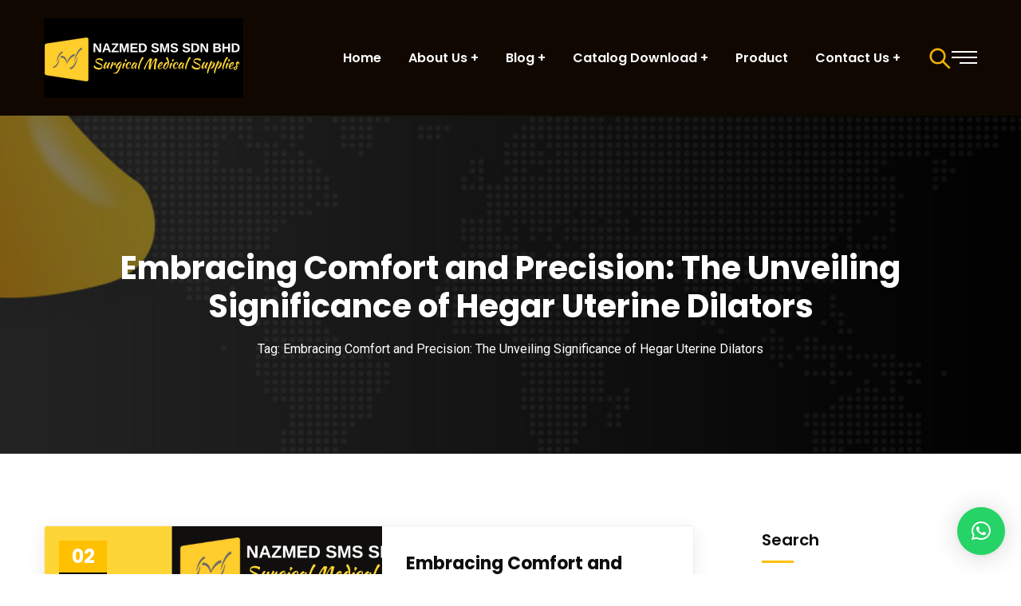

--- FILE ---
content_type: text/html; charset=UTF-8
request_url: https://smsindus.com/tag/embracing-comfort-and-precision-the-unveiling-significance-of-hegar-uterine-dilators/
body_size: 32715
content:
<!doctype html>
<html lang="en-GB">
<head>
    <meta charset="UTF-8">
    <meta name="viewport" content="width=device-width, initial-scale=1">
    <link rel="profile" href="//gmpg.org/xfn/11">
    				<script>document.documentElement.className = document.documentElement.className + ' yes-js js_active js'</script>
				<meta name='robots' content='index, follow, max-image-preview:large, max-snippet:-1, max-video-preview:-1' />

	<!-- This site is optimized with the Yoast SEO plugin v23.3 - https://yoast.com/wordpress/plugins/seo/ -->
	<title>Embracing Comfort and Precision: The Unveiling Significance of Hegar Uterine Dilators Archives | Surgical Medical Supplies</title>
	<link rel="canonical" href="https://smsindus.com/tag/embracing-comfort-and-precision-the-unveiling-significance-of-hegar-uterine-dilators/" />
	<meta property="og:locale" content="en_GB" />
	<meta property="og:type" content="article" />
	<meta property="og:title" content="Embracing Comfort and Precision: The Unveiling Significance of Hegar Uterine Dilators Archives | Surgical Medical Supplies" />
	<meta property="og:url" content="https://smsindus.com/tag/embracing-comfort-and-precision-the-unveiling-significance-of-hegar-uterine-dilators/" />
	<meta property="og:site_name" content="Surgical Medical Supplies" />
	<meta name="twitter:card" content="summary_large_image" />
	<meta name="twitter:site" content="@sms_instruments" />
	<script type="application/ld+json" class="yoast-schema-graph">{"@context":"https://schema.org","@graph":[{"@type":"CollectionPage","@id":"https://smsindus.com/tag/embracing-comfort-and-precision-the-unveiling-significance-of-hegar-uterine-dilators/","url":"https://smsindus.com/tag/embracing-comfort-and-precision-the-unveiling-significance-of-hegar-uterine-dilators/","name":"Embracing Comfort and Precision: The Unveiling Significance of Hegar Uterine Dilators Archives | Surgical Medical Supplies","isPartOf":{"@id":"https://smsindus.com/#website"},"primaryImageOfPage":{"@id":"https://smsindus.com/tag/embracing-comfort-and-precision-the-unveiling-significance-of-hegar-uterine-dilators/#primaryimage"},"image":{"@id":"https://smsindus.com/tag/embracing-comfort-and-precision-the-unveiling-significance-of-hegar-uterine-dilators/#primaryimage"},"thumbnailUrl":"https://smsindus.com/wp-content/uploads/2024/05/Embracing-Comfort-and-Precision-The-Unveiling-Significance-of-Hegar-Uterine-Dilators.png","breadcrumb":{"@id":"https://smsindus.com/tag/embracing-comfort-and-precision-the-unveiling-significance-of-hegar-uterine-dilators/#breadcrumb"},"inLanguage":"en-GB"},{"@type":"ImageObject","inLanguage":"en-GB","@id":"https://smsindus.com/tag/embracing-comfort-and-precision-the-unveiling-significance-of-hegar-uterine-dilators/#primaryimage","url":"https://smsindus.com/wp-content/uploads/2024/05/Embracing-Comfort-and-Precision-The-Unveiling-Significance-of-Hegar-Uterine-Dilators.png","contentUrl":"https://smsindus.com/wp-content/uploads/2024/05/Embracing-Comfort-and-Precision-The-Unveiling-Significance-of-Hegar-Uterine-Dilators.png","width":940,"height":788,"caption":"Embracing Comfort and Precision: The Unveiling Significance of Hegar Uterine Dilators"},{"@type":"BreadcrumbList","@id":"https://smsindus.com/tag/embracing-comfort-and-precision-the-unveiling-significance-of-hegar-uterine-dilators/#breadcrumb","itemListElement":[{"@type":"ListItem","position":1,"name":"Home","item":"https://smsindus.com/"},{"@type":"ListItem","position":2,"name":"Embracing Comfort and Precision: The Unveiling Significance of Hegar Uterine Dilators"}]},{"@type":"WebSite","@id":"https://smsindus.com/#website","url":"https://smsindus.com/","name":"Surgical Medical Supplies","description":"SMS instruments","publisher":{"@id":"https://smsindus.com/#organization"},"alternateName":"SMS instruments","potentialAction":[{"@type":"SearchAction","target":{"@type":"EntryPoint","urlTemplate":"https://smsindus.com/?s={search_term_string}"},"query-input":"required name=search_term_string"}],"inLanguage":"en-GB"},{"@type":"Organization","@id":"https://smsindus.com/#organization","name":"NAZMED SMS SDN BHD","alternateName":"NAZMED SMS SDN BHD","url":"https://smsindus.com/","logo":{"@type":"ImageObject","inLanguage":"en-GB","@id":"https://smsindus.com/#/schema/logo/image/","url":"https://smsindus.com/wp-content/uploads/2025/05/LOGO-SMS-MEDIUM.jpg","contentUrl":"https://smsindus.com/wp-content/uploads/2025/05/LOGO-SMS-MEDIUM.jpg","width":817,"height":825,"caption":"NAZMED SMS SDN BHD"},"image":{"@id":"https://smsindus.com/#/schema/logo/image/"},"sameAs":["https://www.facebook.com/Nazmed.Sms.Surgical.Instruments/","https://x.com/sms_instruments"]}]}</script>
	<!-- / Yoast SEO plugin. -->


<link rel='dns-prefetch' href='//static.addtoany.com' />
<link rel='dns-prefetch' href='//cdnjs.cloudflare.com' />
<link rel='dns-prefetch' href='//fonts.googleapis.com' />
<link rel='dns-prefetch' href='//use.fontawesome.com' />
<link rel="alternate" type="application/rss+xml" title="Surgical Medical Supplies &raquo; Feed" href="https://smsindus.com/feed/" />
<link rel="alternate" type="application/rss+xml" title="Surgical Medical Supplies &raquo; Comments Feed" href="https://smsindus.com/comments/feed/" />
<link rel="alternate" type="application/rss+xml" title="Surgical Medical Supplies &raquo; Embracing Comfort and Precision: The Unveiling Significance of Hegar Uterine Dilators Tag Feed" href="https://smsindus.com/tag/embracing-comfort-and-precision-the-unveiling-significance-of-hegar-uterine-dilators/feed/" />
<style id='wp-img-auto-sizes-contain-inline-css' type='text/css'>
img:is([sizes=auto i],[sizes^="auto," i]){contain-intrinsic-size:3000px 1500px}
/*# sourceURL=wp-img-auto-sizes-contain-inline-css */
</style>
<link rel='stylesheet' id='sbi_styles-css' href='https://smsindus.com/wp-content/plugins/instagram-feed/css/sbi-styles.min.css?ver=6.2.6' type='text/css' media='all' />
<style id='wp-emoji-styles-inline-css' type='text/css'>

	img.wp-smiley, img.emoji {
		display: inline !important;
		border: none !important;
		box-shadow: none !important;
		height: 1em !important;
		width: 1em !important;
		margin: 0 0.07em !important;
		vertical-align: -0.1em !important;
		background: none !important;
		padding: 0 !important;
	}
/*# sourceURL=wp-emoji-styles-inline-css */
</style>
<link rel='stylesheet' id='wp-block-library-css' href='https://smsindus.com/wp-includes/css/dist/block-library/style.min.css?ver=68aead608484cda0fb920dc838b7e14a' type='text/css' media='all' />
<style id='wp-block-search-inline-css' type='text/css'>
.wp-block-search__button{margin-left:10px;word-break:normal}.wp-block-search__button.has-icon{line-height:0}.wp-block-search__button svg{height:1.25em;min-height:24px;min-width:24px;width:1.25em;fill:currentColor;vertical-align:text-bottom}:where(.wp-block-search__button){border:1px solid #ccc;padding:6px 10px}.wp-block-search__inside-wrapper{display:flex;flex:auto;flex-wrap:nowrap;max-width:100%}.wp-block-search__label{width:100%}.wp-block-search.wp-block-search__button-only .wp-block-search__button{box-sizing:border-box;display:flex;flex-shrink:0;justify-content:center;margin-left:0;max-width:100%}.wp-block-search.wp-block-search__button-only .wp-block-search__inside-wrapper{min-width:0!important;transition-property:width}.wp-block-search.wp-block-search__button-only .wp-block-search__input{flex-basis:100%;transition-duration:.3s}.wp-block-search.wp-block-search__button-only.wp-block-search__searchfield-hidden,.wp-block-search.wp-block-search__button-only.wp-block-search__searchfield-hidden .wp-block-search__inside-wrapper{overflow:hidden}.wp-block-search.wp-block-search__button-only.wp-block-search__searchfield-hidden .wp-block-search__input{border-left-width:0!important;border-right-width:0!important;flex-basis:0;flex-grow:0;margin:0;min-width:0!important;padding-left:0!important;padding-right:0!important;width:0!important}:where(.wp-block-search__input){appearance:none;border:1px solid #949494;flex-grow:1;font-family:inherit;font-size:inherit;font-style:inherit;font-weight:inherit;letter-spacing:inherit;line-height:inherit;margin-left:0;margin-right:0;min-width:3rem;padding:8px;text-decoration:unset!important;text-transform:inherit}:where(.wp-block-search__button-inside .wp-block-search__inside-wrapper){background-color:#fff;border:1px solid #949494;box-sizing:border-box;padding:4px}:where(.wp-block-search__button-inside .wp-block-search__inside-wrapper) .wp-block-search__input{border:none;border-radius:0;padding:0 4px}:where(.wp-block-search__button-inside .wp-block-search__inside-wrapper) .wp-block-search__input:focus{outline:none}:where(.wp-block-search__button-inside .wp-block-search__inside-wrapper) :where(.wp-block-search__button){padding:4px 8px}.wp-block-search.aligncenter .wp-block-search__inside-wrapper{margin:auto}.wp-block[data-align=right] .wp-block-search.wp-block-search__button-only .wp-block-search__inside-wrapper{float:right}
/*# sourceURL=https://smsindus.com/wp-includes/blocks/search/style.min.css */
</style>
<style id='global-styles-inline-css' type='text/css'>
:root{--wp--preset--aspect-ratio--square: 1;--wp--preset--aspect-ratio--4-3: 4/3;--wp--preset--aspect-ratio--3-4: 3/4;--wp--preset--aspect-ratio--3-2: 3/2;--wp--preset--aspect-ratio--2-3: 2/3;--wp--preset--aspect-ratio--16-9: 16/9;--wp--preset--aspect-ratio--9-16: 9/16;--wp--preset--color--black: #000000;--wp--preset--color--cyan-bluish-gray: #abb8c3;--wp--preset--color--white: #ffffff;--wp--preset--color--pale-pink: #f78da7;--wp--preset--color--vivid-red: #cf2e2e;--wp--preset--color--luminous-vivid-orange: #ff6900;--wp--preset--color--luminous-vivid-amber: #fcb900;--wp--preset--color--light-green-cyan: #7bdcb5;--wp--preset--color--vivid-green-cyan: #00d084;--wp--preset--color--pale-cyan-blue: #8ed1fc;--wp--preset--color--vivid-cyan-blue: #0693e3;--wp--preset--color--vivid-purple: #9b51e0;--wp--preset--gradient--vivid-cyan-blue-to-vivid-purple: linear-gradient(135deg,rgb(6,147,227) 0%,rgb(155,81,224) 100%);--wp--preset--gradient--light-green-cyan-to-vivid-green-cyan: linear-gradient(135deg,rgb(122,220,180) 0%,rgb(0,208,130) 100%);--wp--preset--gradient--luminous-vivid-amber-to-luminous-vivid-orange: linear-gradient(135deg,rgb(252,185,0) 0%,rgb(255,105,0) 100%);--wp--preset--gradient--luminous-vivid-orange-to-vivid-red: linear-gradient(135deg,rgb(255,105,0) 0%,rgb(207,46,46) 100%);--wp--preset--gradient--very-light-gray-to-cyan-bluish-gray: linear-gradient(135deg,rgb(238,238,238) 0%,rgb(169,184,195) 100%);--wp--preset--gradient--cool-to-warm-spectrum: linear-gradient(135deg,rgb(74,234,220) 0%,rgb(151,120,209) 20%,rgb(207,42,186) 40%,rgb(238,44,130) 60%,rgb(251,105,98) 80%,rgb(254,248,76) 100%);--wp--preset--gradient--blush-light-purple: linear-gradient(135deg,rgb(255,206,236) 0%,rgb(152,150,240) 100%);--wp--preset--gradient--blush-bordeaux: linear-gradient(135deg,rgb(254,205,165) 0%,rgb(254,45,45) 50%,rgb(107,0,62) 100%);--wp--preset--gradient--luminous-dusk: linear-gradient(135deg,rgb(255,203,112) 0%,rgb(199,81,192) 50%,rgb(65,88,208) 100%);--wp--preset--gradient--pale-ocean: linear-gradient(135deg,rgb(255,245,203) 0%,rgb(182,227,212) 50%,rgb(51,167,181) 100%);--wp--preset--gradient--electric-grass: linear-gradient(135deg,rgb(202,248,128) 0%,rgb(113,206,126) 100%);--wp--preset--gradient--midnight: linear-gradient(135deg,rgb(2,3,129) 0%,rgb(40,116,252) 100%);--wp--preset--font-size--small: 13px;--wp--preset--font-size--medium: 20px;--wp--preset--font-size--large: 36px;--wp--preset--font-size--x-large: 42px;--wp--preset--spacing--20: 0.44rem;--wp--preset--spacing--30: 0.67rem;--wp--preset--spacing--40: 1rem;--wp--preset--spacing--50: 1.5rem;--wp--preset--spacing--60: 2.25rem;--wp--preset--spacing--70: 3.38rem;--wp--preset--spacing--80: 5.06rem;--wp--preset--shadow--natural: 6px 6px 9px rgba(0, 0, 0, 0.2);--wp--preset--shadow--deep: 12px 12px 50px rgba(0, 0, 0, 0.4);--wp--preset--shadow--sharp: 6px 6px 0px rgba(0, 0, 0, 0.2);--wp--preset--shadow--outlined: 6px 6px 0px -3px rgb(255, 255, 255), 6px 6px rgb(0, 0, 0);--wp--preset--shadow--crisp: 6px 6px 0px rgb(0, 0, 0);}:where(.is-layout-flex){gap: 0.5em;}:where(.is-layout-grid){gap: 0.5em;}body .is-layout-flex{display: flex;}.is-layout-flex{flex-wrap: wrap;align-items: center;}.is-layout-flex > :is(*, div){margin: 0;}body .is-layout-grid{display: grid;}.is-layout-grid > :is(*, div){margin: 0;}:where(.wp-block-columns.is-layout-flex){gap: 2em;}:where(.wp-block-columns.is-layout-grid){gap: 2em;}:where(.wp-block-post-template.is-layout-flex){gap: 1.25em;}:where(.wp-block-post-template.is-layout-grid){gap: 1.25em;}.has-black-color{color: var(--wp--preset--color--black) !important;}.has-cyan-bluish-gray-color{color: var(--wp--preset--color--cyan-bluish-gray) !important;}.has-white-color{color: var(--wp--preset--color--white) !important;}.has-pale-pink-color{color: var(--wp--preset--color--pale-pink) !important;}.has-vivid-red-color{color: var(--wp--preset--color--vivid-red) !important;}.has-luminous-vivid-orange-color{color: var(--wp--preset--color--luminous-vivid-orange) !important;}.has-luminous-vivid-amber-color{color: var(--wp--preset--color--luminous-vivid-amber) !important;}.has-light-green-cyan-color{color: var(--wp--preset--color--light-green-cyan) !important;}.has-vivid-green-cyan-color{color: var(--wp--preset--color--vivid-green-cyan) !important;}.has-pale-cyan-blue-color{color: var(--wp--preset--color--pale-cyan-blue) !important;}.has-vivid-cyan-blue-color{color: var(--wp--preset--color--vivid-cyan-blue) !important;}.has-vivid-purple-color{color: var(--wp--preset--color--vivid-purple) !important;}.has-black-background-color{background-color: var(--wp--preset--color--black) !important;}.has-cyan-bluish-gray-background-color{background-color: var(--wp--preset--color--cyan-bluish-gray) !important;}.has-white-background-color{background-color: var(--wp--preset--color--white) !important;}.has-pale-pink-background-color{background-color: var(--wp--preset--color--pale-pink) !important;}.has-vivid-red-background-color{background-color: var(--wp--preset--color--vivid-red) !important;}.has-luminous-vivid-orange-background-color{background-color: var(--wp--preset--color--luminous-vivid-orange) !important;}.has-luminous-vivid-amber-background-color{background-color: var(--wp--preset--color--luminous-vivid-amber) !important;}.has-light-green-cyan-background-color{background-color: var(--wp--preset--color--light-green-cyan) !important;}.has-vivid-green-cyan-background-color{background-color: var(--wp--preset--color--vivid-green-cyan) !important;}.has-pale-cyan-blue-background-color{background-color: var(--wp--preset--color--pale-cyan-blue) !important;}.has-vivid-cyan-blue-background-color{background-color: var(--wp--preset--color--vivid-cyan-blue) !important;}.has-vivid-purple-background-color{background-color: var(--wp--preset--color--vivid-purple) !important;}.has-black-border-color{border-color: var(--wp--preset--color--black) !important;}.has-cyan-bluish-gray-border-color{border-color: var(--wp--preset--color--cyan-bluish-gray) !important;}.has-white-border-color{border-color: var(--wp--preset--color--white) !important;}.has-pale-pink-border-color{border-color: var(--wp--preset--color--pale-pink) !important;}.has-vivid-red-border-color{border-color: var(--wp--preset--color--vivid-red) !important;}.has-luminous-vivid-orange-border-color{border-color: var(--wp--preset--color--luminous-vivid-orange) !important;}.has-luminous-vivid-amber-border-color{border-color: var(--wp--preset--color--luminous-vivid-amber) !important;}.has-light-green-cyan-border-color{border-color: var(--wp--preset--color--light-green-cyan) !important;}.has-vivid-green-cyan-border-color{border-color: var(--wp--preset--color--vivid-green-cyan) !important;}.has-pale-cyan-blue-border-color{border-color: var(--wp--preset--color--pale-cyan-blue) !important;}.has-vivid-cyan-blue-border-color{border-color: var(--wp--preset--color--vivid-cyan-blue) !important;}.has-vivid-purple-border-color{border-color: var(--wp--preset--color--vivid-purple) !important;}.has-vivid-cyan-blue-to-vivid-purple-gradient-background{background: var(--wp--preset--gradient--vivid-cyan-blue-to-vivid-purple) !important;}.has-light-green-cyan-to-vivid-green-cyan-gradient-background{background: var(--wp--preset--gradient--light-green-cyan-to-vivid-green-cyan) !important;}.has-luminous-vivid-amber-to-luminous-vivid-orange-gradient-background{background: var(--wp--preset--gradient--luminous-vivid-amber-to-luminous-vivid-orange) !important;}.has-luminous-vivid-orange-to-vivid-red-gradient-background{background: var(--wp--preset--gradient--luminous-vivid-orange-to-vivid-red) !important;}.has-very-light-gray-to-cyan-bluish-gray-gradient-background{background: var(--wp--preset--gradient--very-light-gray-to-cyan-bluish-gray) !important;}.has-cool-to-warm-spectrum-gradient-background{background: var(--wp--preset--gradient--cool-to-warm-spectrum) !important;}.has-blush-light-purple-gradient-background{background: var(--wp--preset--gradient--blush-light-purple) !important;}.has-blush-bordeaux-gradient-background{background: var(--wp--preset--gradient--blush-bordeaux) !important;}.has-luminous-dusk-gradient-background{background: var(--wp--preset--gradient--luminous-dusk) !important;}.has-pale-ocean-gradient-background{background: var(--wp--preset--gradient--pale-ocean) !important;}.has-electric-grass-gradient-background{background: var(--wp--preset--gradient--electric-grass) !important;}.has-midnight-gradient-background{background: var(--wp--preset--gradient--midnight) !important;}.has-small-font-size{font-size: var(--wp--preset--font-size--small) !important;}.has-medium-font-size{font-size: var(--wp--preset--font-size--medium) !important;}.has-large-font-size{font-size: var(--wp--preset--font-size--large) !important;}.has-x-large-font-size{font-size: var(--wp--preset--font-size--x-large) !important;}
/*# sourceURL=global-styles-inline-css */
</style>

<style id='classic-theme-styles-inline-css' type='text/css'>
/*! This file is auto-generated */
.wp-block-button__link{color:#fff;background-color:#32373c;border-radius:9999px;box-shadow:none;text-decoration:none;padding:calc(.667em + 2px) calc(1.333em + 2px);font-size:1.125em}.wp-block-file__button{background:#32373c;color:#fff;text-decoration:none}
/*# sourceURL=/wp-includes/css/classic-themes.min.css */
</style>
<link rel='stylesheet' id='redux-extendify-styles-css' href='https://smsindus.com/wp-content/plugins/redux-framework/redux-core/assets/css/extendify-utilities.css?ver=4.4.11' type='text/css' media='all' />
<link rel='stylesheet' id='booked-tooltipster-css' href='https://smsindus.com/wp-content/plugins/booked/assets/js/tooltipster/css/tooltipster.css?ver=3.3.0' type='text/css' media='all' />
<link rel='stylesheet' id='booked-tooltipster-theme-css' href='https://smsindus.com/wp-content/plugins/booked/assets/js/tooltipster/css/themes/tooltipster-light.css?ver=3.3.0' type='text/css' media='all' />
<link rel='stylesheet' id='booked-animations-css' href='https://smsindus.com/wp-content/plugins/booked/assets/css/animations.css?ver=2.4.3' type='text/css' media='all' />
<link rel='stylesheet' id='booked-css-css' href='https://smsindus.com/wp-content/plugins/booked/dist/booked.css?ver=2.4.3' type='text/css' media='all' />
<style id='booked-css-inline-css' type='text/css'>
#ui-datepicker-div.booked_custom_date_picker table.ui-datepicker-calendar tbody td a.ui-state-active,#ui-datepicker-div.booked_custom_date_picker table.ui-datepicker-calendar tbody td a.ui-state-active:hover,body #booked-profile-page input[type=submit].button-primary:hover,body .booked-list-view button.button:hover, body .booked-list-view input[type=submit].button-primary:hover,body div.booked-calendar input[type=submit].button-primary:hover,body .booked-modal input[type=submit].button-primary:hover,body div.booked-calendar .bc-head,body div.booked-calendar .bc-head .bc-col,body div.booked-calendar .booked-appt-list .timeslot .timeslot-people button:hover,body #booked-profile-page .booked-profile-header,body #booked-profile-page .booked-tabs li.active a,body #booked-profile-page .booked-tabs li.active a:hover,body #booked-profile-page .appt-block .google-cal-button > a:hover,#ui-datepicker-div.booked_custom_date_picker .ui-datepicker-header{ background:#c4f2d4 !important; }body #booked-profile-page input[type=submit].button-primary:hover,body div.booked-calendar input[type=submit].button-primary:hover,body .booked-list-view button.button:hover, body .booked-list-view input[type=submit].button-primary:hover,body .booked-modal input[type=submit].button-primary:hover,body div.booked-calendar .bc-head .bc-col,body div.booked-calendar .booked-appt-list .timeslot .timeslot-people button:hover,body #booked-profile-page .booked-profile-header,body #booked-profile-page .appt-block .google-cal-button > a:hover{ border-color:#c4f2d4 !important; }body div.booked-calendar .bc-row.days,body div.booked-calendar .bc-row.days .bc-col,body .booked-calendarSwitcher.calendar,body #booked-profile-page .booked-tabs,#ui-datepicker-div.booked_custom_date_picker table.ui-datepicker-calendar thead,#ui-datepicker-div.booked_custom_date_picker table.ui-datepicker-calendar thead th{ background:#039146 !important; }body div.booked-calendar .bc-row.days .bc-col,body #booked-profile-page .booked-tabs{ border-color:#039146 !important; }#ui-datepicker-div.booked_custom_date_picker table.ui-datepicker-calendar tbody td.ui-datepicker-today a,#ui-datepicker-div.booked_custom_date_picker table.ui-datepicker-calendar tbody td.ui-datepicker-today a:hover,body #booked-profile-page input[type=submit].button-primary,body div.booked-calendar input[type=submit].button-primary,body .booked-list-view button.button, body .booked-list-view input[type=submit].button-primary,body .booked-list-view button.button, body .booked-list-view input[type=submit].button-primary,body .booked-modal input[type=submit].button-primary,body div.booked-calendar .booked-appt-list .timeslot .timeslot-people button,body #booked-profile-page .booked-profile-appt-list .appt-block.approved .status-block,body #booked-profile-page .appt-block .google-cal-button > a,body .booked-modal p.booked-title-bar,body div.booked-calendar .bc-col:hover .date span,body .booked-list-view a.booked_list_date_picker_trigger.booked-dp-active,body .booked-list-view a.booked_list_date_picker_trigger.booked-dp-active:hover,.booked-ms-modal .booked-book-appt,body #booked-profile-page .booked-tabs li a .counter{ background:#56c477; }body #booked-profile-page input[type=submit].button-primary,body div.booked-calendar input[type=submit].button-primary,body .booked-list-view button.button, body .booked-list-view input[type=submit].button-primary,body .booked-list-view button.button, body .booked-list-view input[type=submit].button-primary,body .booked-modal input[type=submit].button-primary,body #booked-profile-page .appt-block .google-cal-button > a,body div.booked-calendar .booked-appt-list .timeslot .timeslot-people button,body .booked-list-view a.booked_list_date_picker_trigger.booked-dp-active,body .booked-list-view a.booked_list_date_picker_trigger.booked-dp-active:hover{ border-color:#56c477; }body .booked-modal .bm-window p i.fa,body .booked-modal .bm-window a,body .booked-appt-list .booked-public-appointment-title,body .booked-modal .bm-window p.appointment-title,.booked-ms-modal.visible:hover .booked-book-appt{ color:#56c477; }.booked-appt-list .timeslot.has-title .booked-public-appointment-title { color:inherit; }
/*# sourceURL=booked-css-inline-css */
</style>
<link rel='stylesheet' id='ct-main-css-css' href='https://smsindus.com/wp-content/plugins/case-theme-core/assets/css/main.css?ver=1.0.0' type='text/css' media='all' />
<link rel='stylesheet' id='progressbar-lib-css-css' href='https://smsindus.com/wp-content/plugins/case-theme-core/assets/css/lib/progressbar.min.css?ver=0.7.1' type='text/css' media='all' />
<link rel='stylesheet' id='oc-css-css' href='https://smsindus.com/wp-content/plugins/case-theme-core/assets/css/lib/owl.carousel.min.css?ver=2.2.1' type='text/css' media='all' />
<link rel='stylesheet' id='ct-slick-css-css' href='https://smsindus.com/wp-content/plugins/case-theme-core/assets/css/lib/slick.css?ver=1.0.0' type='text/css' media='all' />
<link rel='stylesheet' id='ct-font-awesome-css' href='https://smsindus.com/wp-content/plugins/case-theme-core/assets/plugin/font-awesome/css/font-awesome.min.css?ver=4.7.0' type='text/css' media='all' />
<link rel='stylesheet' id='remodal-css' href='https://smsindus.com/wp-content/plugins/case-theme-user/acess/css/remodal.css?ver=68aead608484cda0fb920dc838b7e14a' type='text/css' media='all' />
<link rel='stylesheet' id='remodal-default-theme-css' href='https://smsindus.com/wp-content/plugins/case-theme-user/acess/css/remodal-default-theme.css?ver=68aead608484cda0fb920dc838b7e14a' type='text/css' media='all' />
<link rel='stylesheet' id='contact-form-7-css' href='https://smsindus.com/wp-content/plugins/contact-form-7/includes/css/styles.css?ver=5.8.5' type='text/css' media='all' />
<link rel='stylesheet' id='fcb-main-css-css' href='https://smsindus.com/wp-content/plugins/formcraft-form-builder/assets/css/form.main.css?ver=1.2.9' type='text/css' media='all' />
<link rel='stylesheet' id='fcb-common-css-css' href='https://smsindus.com/wp-content/plugins/formcraft-form-builder/assets/css/common-elements.css?ver=1.2.9' type='text/css' media='all' />
<link rel='stylesheet' id='font-star-fonts-css' href='https://smsindus.com/wp-content/plugins/stars-testimonials-with-slider-and-masonry-grid/css/star-fonts.css?ver=68aead608484cda0fb920dc838b7e14a' type='text/css' media='all' />
<link rel='stylesheet' id='stars-testimonials-styles-css' href='https://smsindus.com/wp-content/plugins/stars-testimonials-with-slider-and-masonry-grid/css/styles.css?ver=68aead608484cda0fb920dc838b7e14a' type='text/css' media='all' />
<link rel='stylesheet' id='simple-grid-css' href='https://smsindus.com/wp-content/plugins/stars-testimonials-with-slider-and-masonry-grid/css/simplegrid.css?ver=68aead608484cda0fb920dc838b7e14a' type='text/css' media='all' />
<link rel='stylesheet' id='woocommerce-layout-css' href='https://smsindus.com/wp-content/plugins/woocommerce/assets/css/woocommerce-layout.css?ver=8.4.0' type='text/css' media='all' />
<link rel='stylesheet' id='woocommerce-smallscreen-css' href='https://smsindus.com/wp-content/plugins/woocommerce/assets/css/woocommerce-smallscreen.css?ver=8.4.0' type='text/css' media='only screen and (max-width: 768px)' />
<link rel='stylesheet' id='woocommerce-general-css' href='https://smsindus.com/wp-content/plugins/woocommerce/assets/css/woocommerce.css?ver=8.4.0' type='text/css' media='all' />
<style id='woocommerce-inline-inline-css' type='text/css'>
.woocommerce form .form-row .required { visibility: visible; }
/*# sourceURL=woocommerce-inline-inline-css */
</style>
<link rel='stylesheet' id='cf7mls-css' href='https://smsindus.com/wp-content/plugins/contact-form-7-multi-step/assets/frontend/css/cf7mls.css?ver=2.7.5' type='text/css' media='all' />
<link rel='stylesheet' id='cf7mls_progress_bar-css' href='https://smsindus.com/wp-content/plugins/contact-form-7-multi-step/assets/frontend/css/progress_bar.css?ver=2.7.5' type='text/css' media='all' />
<link rel='stylesheet' id='cf7mls_animate-css' href='https://smsindus.com/wp-content/plugins/contact-form-7-multi-step/assets/frontend/animate/animate.min.css?ver=2.7.5' type='text/css' media='all' />
<link rel='stylesheet' id='wpps-fonts-css' href='https://smsindus.com/wp-content/plugins/wp-edit-password-protected/assets/css/wpps-fonts.css?ver=1.2.6' type='text/css' media='all' />
<link rel='stylesheet' id='wppps-style-css' href='https://smsindus.com/wp-content/plugins/wp-edit-password-protected/assets/css/wppps-style.css?ver=1.2.6' type='text/css' media='all' />
<link rel='stylesheet' id='yith-quick-view-css' href='https://smsindus.com/wp-content/plugins/yith-woocommerce-quick-view/assets/css/yith-quick-view.css?ver=1.42.0' type='text/css' media='all' />
<style id='yith-quick-view-inline-css' type='text/css'>

				#yith-quick-view-modal .yith-wcqv-main{background:#ffffff;}
				#yith-quick-view-close{color:#cdcdcd;}
				#yith-quick-view-close:hover{color:#ff0000;}
/*# sourceURL=yith-quick-view-inline-css */
</style>
<link rel='stylesheet' id='jquery-selectBox-css' href='https://smsindus.com/wp-content/plugins/yith-woocommerce-wishlist/assets/css/jquery.selectBox.css?ver=1.2.0' type='text/css' media='all' />
<link rel='stylesheet' id='yith-wcwl-font-awesome-css' href='https://smsindus.com/wp-content/plugins/yith-woocommerce-wishlist/assets/css/font-awesome.css?ver=4.7.0' type='text/css' media='all' />
<link rel='stylesheet' id='woocommerce_prettyPhoto_css-css' href='//smsindus.com/wp-content/plugins/woocommerce/assets/css/prettyPhoto.css?ver=3.1.6' type='text/css' media='all' />
<link rel='stylesheet' id='yith-wcwl-main-css' href='https://smsindus.com/wp-content/plugins/yith-woocommerce-wishlist/assets/css/style.css?ver=3.37.0' type='text/css' media='all' />
<style id='yith-wcwl-main-inline-css' type='text/css'>
.yith-wcwl-share li a{color: #FFFFFF;}.yith-wcwl-share li a:hover{color: #FFFFFF;}.yith-wcwl-share a.facebook{background: #39599E; background-color: #39599E;}.yith-wcwl-share a.facebook:hover{background: #39599E; background-color: #39599E;}.yith-wcwl-share a.twitter{background: #45AFE2; background-color: #45AFE2;}.yith-wcwl-share a.twitter:hover{background: #39599E; background-color: #39599E;}.yith-wcwl-share a.pinterest{background: #AB2E31; background-color: #AB2E31;}.yith-wcwl-share a.pinterest:hover{background: #39599E; background-color: #39599E;}.yith-wcwl-share a.email{background: #FBB102; background-color: #FBB102;}.yith-wcwl-share a.email:hover{background: #39599E; background-color: #39599E;}.yith-wcwl-share a.whatsapp{background: #00A901; background-color: #00A901;}.yith-wcwl-share a.whatsapp:hover{background: #39599E; background-color: #39599E;}
/*# sourceURL=yith-wcwl-main-inline-css */
</style>
<link rel='stylesheet' id='consultio-style-css' href='https://smsindus.com/wp-content/themes/consultio/style.css?ver=68aead608484cda0fb920dc838b7e14a' type='text/css' media='all' />
<link rel='stylesheet' id='child-style-css' href='https://smsindus.com/wp-content/themes/consultio-child/style.css?ver=68aead608484cda0fb920dc838b7e14a' type='text/css' media='all' />
<link rel='stylesheet' id='bootstrap-css' href='https://smsindus.com/wp-content/themes/consultio/assets/css/bootstrap.min.css?ver=4.0.0' type='text/css' media='all' />
<link rel='stylesheet' id='font-awesome-css' href='https://smsindus.com/wp-content/plugins/elementor/assets/lib/font-awesome/css/font-awesome.min.css?ver=4.7.0' type='text/css' media='all' />
<style id='font-awesome-inline-css' type='text/css'>
[data-font="FontAwesome"]:before {font-family: 'FontAwesome' !important;content: attr(data-icon) !important;speak: none !important;font-weight: normal !important;font-variant: normal !important;text-transform: none !important;line-height: 1 !important;font-style: normal !important;-webkit-font-smoothing: antialiased !important;-moz-osx-font-smoothing: grayscale !important;}
/*# sourceURL=font-awesome-inline-css */
</style>
<link rel='stylesheet' id='font-awesome-v5-css' href='https://smsindus.com/wp-content/themes/consultio/assets/css/font-awesome5.min.css?ver=5.8.0' type='text/css' media='all' />
<link rel='stylesheet' id='font-flaticon-css' href='https://smsindus.com/wp-content/themes/consultio/assets/css/flaticon.css?ver=3.0.0' type='text/css' media='all' />
<link rel='stylesheet' id='font-flaticon-v2-css' href='https://smsindus.com/wp-content/themes/consultio/assets/css/flaticon-v2.css?ver=3.0.0' type='text/css' media='all' />
<link rel='stylesheet' id='font-flaticon-v3-css' href='https://smsindus.com/wp-content/themes/consultio/assets/css/flaticon-v3.css?ver=3.0.0' type='text/css' media='all' />
<link rel='stylesheet' id='font-flaticon-v4-css' href='https://smsindus.com/wp-content/themes/consultio/assets/css/flaticon-v4.css?ver=3.0.0' type='text/css' media='all' />
<link rel='stylesheet' id='font-flaticon-v5-css' href='https://smsindus.com/wp-content/themes/consultio/assets/css/flaticon-v5.css?ver=3.0.0' type='text/css' media='all' />
<link rel='stylesheet' id='font-flaticon-v6-css' href='https://smsindus.com/wp-content/themes/consultio/assets/css/flaticon-v6.css?ver=3.0.0' type='text/css' media='all' />
<link rel='stylesheet' id='font-flaticon-v7-css' href='https://smsindus.com/wp-content/themes/consultio/assets/css/flaticon-v7.css?ver=3.0.0' type='text/css' media='all' />
<link rel='stylesheet' id='font-flaticon-v8-css' href='https://smsindus.com/wp-content/themes/consultio/assets/css/flaticon-v8.css?ver=3.0.0' type='text/css' media='all' />
<link rel='stylesheet' id='font-material-icon-css' href='https://smsindus.com/wp-content/themes/consultio/assets/css/material-design-iconic-font.min.css?ver=2.2.0' type='text/css' media='all' />
<link rel='stylesheet' id='magnific-popup-css' href='https://smsindus.com/wp-content/themes/consultio/assets/css/magnific-popup.css?ver=1.0.0' type='text/css' media='all' />
<link rel='stylesheet' id='animate-css' href='https://smsindus.com/wp-content/themes/consultio/assets/css/animate.css?ver=1.0.0' type='text/css' media='all' />
<link rel='stylesheet' id='consultio-theme-css' href='https://smsindus.com/wp-content/themes/consultio/assets/css/theme.css?ver=3.0.0' type='text/css' media='all' />
<style id='consultio-theme-inline-css' type='text/css'>
		@media screen and (min-width: 1200px) {
			#ct-header-wrap .ct-header-branding a img { max-height: 100px !important; }#ct-header-wrap .ct-header-main.h-fixed .ct-header-branding a img { max-height: 100px !important; }		}
        @media screen and (max-width: 1199px) {
		#ct-header-wrap .ct-header-branding a img, #ct-header-wrap .ct-logo-mobile img { max-height: 60px !important; }        }
        		@media screen and (min-width: 1200px) {
				}
		.ct-heading .item--sub-title.style1::before {
	width: 44px;
	height: 4px;
}
.ct-heading .item--sub-title.style1 {
	padding-left: 60px;
}
.ct-heading .item--title cite {
	font-family: inherit;
	font-style: normal;
}
/*# sourceURL=consultio-theme-inline-css */
</style>
<link rel='stylesheet' id='consultio-google-fonts-css' href='//fonts.googleapis.com/css?family=Roboto%3A300%2C400%2C400i%2C500%2C500i%2C600%2C600i%2C700%2C700i%7CPoppins%3A300%2C400%2C400i%2C500%2C500i%2C600%2C600i%2C700%2C700i%7CPlayfair+Display%3A400%2C400i%2C700%2C700i%2C800%2C900%7CMuli%3A400%7CLato%3A400%7CBarlow%3A400%2C700%7CNunito+Sans%3A400%2C600%2C700%2C900%7CKalam%3A400%7CRubik%3A400%7CInter%3A400%2C500%2C600%2C700&#038;subset=latin%2Clatin-ext&#038;ver=68aead608484cda0fb920dc838b7e14a' type='text/css' media='all' />
<link rel='stylesheet' id='meks-flickr-widget-css' href='https://smsindus.com/wp-content/plugins/meks-simple-flickr-widget/css/style.css?ver=1.3' type='text/css' media='all' />
<link rel='stylesheet' id='newsletter-css' href='https://smsindus.com/wp-content/plugins/newsletter/style.css?ver=8.8.5' type='text/css' media='all' />
<link rel='stylesheet' id='booked-wc-fe-styles-css' href='https://smsindus.com/wp-content/plugins/booked/includes/add-ons/woocommerce-payments//css/frontend-style.css?ver=68aead608484cda0fb920dc838b7e14a' type='text/css' media='all' />
<link rel='stylesheet' id='font-awesome-official-css' href='https://use.fontawesome.com/releases/v6.5.1/css/all.css' type='text/css' media='all' integrity="sha384-t1nt8BQoYMLFN5p42tRAtuAAFQaCQODekUVeKKZrEnEyp4H2R0RHFz0KWpmj7i8g" crossorigin="anonymous" />
<link rel='stylesheet' id='qlwapp-css' href='https://smsindus.com/wp-content/plugins/wp-whatsapp-chat/build/frontend/css/style.css?ver=7.3.1' type='text/css' media='all' />
<link rel='stylesheet' id='addtoany-css' href='https://smsindus.com/wp-content/plugins/add-to-any/addtoany.min.css?ver=1.16' type='text/css' media='all' />
<link rel='stylesheet' id='popupaoc-public-style-css' href='https://smsindus.com/wp-content/plugins/popup-anything-on-click/assets/css/popupaoc-public.css?ver=2.8' type='text/css' media='all' />
<link rel='stylesheet' id='elementor-frontend-css' href='https://smsindus.com/wp-content/plugins/elementor/assets/css/frontend-lite.min.css?ver=3.18.3' type='text/css' media='all' />
<link rel='stylesheet' id='eael-general-css' href='https://smsindus.com/wp-content/plugins/essential-addons-for-elementor-lite/assets/front-end/css/view/general.min.css?ver=5.9.3' type='text/css' media='all' />
<link rel='stylesheet' id='mcw-crypto-css' href='https://smsindus.com/wp-content/plugins/massive-cryptocurrency-widgets/assets/public/css/style.css?ver=3.2.5' type='text/css' media='all' />
<link rel='stylesheet' id='mcw-crypto-select-css' href='https://smsindus.com/wp-content/plugins/massive-cryptocurrency-widgets/assets/public/css/selectize.custom.css?ver=3.2.5' type='text/css' media='all' />
<link rel='stylesheet' id='mcw-crypto-datatable-css' href='https://smsindus.com/wp-content/plugins/massive-cryptocurrency-widgets/assets/public/css/jquery.dataTables.min.css?ver=1.10.16' type='text/css' media='all' />
<link rel='stylesheet' id='font-awesome-official-v4shim-css' href='https://use.fontawesome.com/releases/v6.5.1/css/v4-shims.css' type='text/css' media='all' integrity="sha384-5Jfdy0XO8+vjCRofsSnGmxGSYjLfsjjTOABKxVr8BkfvlaAm14bIJc7Jcjfq/xQI" crossorigin="anonymous" />
<script type="text/javascript" src="https://smsindus.com/wp-includes/js/jquery/jquery.min.js?ver=3.7.1" id="jquery-core-js"></script>
<script type="text/javascript" src="https://smsindus.com/wp-includes/js/jquery/jquery-migrate.min.js?ver=3.4.1" id="jquery-migrate-js"></script>
<script type="text/javascript" id="addtoany-core-js-before">
/* <![CDATA[ */
window.a2a_config=window.a2a_config||{};a2a_config.callbacks=[];a2a_config.overlays=[];a2a_config.templates={};a2a_localize = {
	Share: "Share",
	Save: "Save",
	Subscribe: "Subscribe",
	Email: "Email",
	Bookmark: "Bookmark",
	ShowAll: "Show All",
	ShowLess: "Show less",
	FindServices: "Find service(s)",
	FindAnyServiceToAddTo: "Instantly find any service to add to",
	PoweredBy: "Powered by",
	ShareViaEmail: "Share via email",
	SubscribeViaEmail: "Subscribe via email",
	BookmarkInYourBrowser: "Bookmark in your browser",
	BookmarkInstructions: "Press Ctrl+D or \u2318+D to bookmark this page",
	AddToYourFavorites: "Add to your favourites",
	SendFromWebOrProgram: "Send from any email address or email program",
	EmailProgram: "Email program",
	More: "More&#8230;",
	ThanksForSharing: "Thanks for sharing!",
	ThanksForFollowing: "Thanks for following!"
};


//# sourceURL=addtoany-core-js-before
/* ]]> */
</script>
<script type="text/javascript" async src="https://static.addtoany.com/menu/page.js" id="addtoany-core-js"></script>
<script type="text/javascript" async src="https://smsindus.com/wp-content/plugins/add-to-any/addtoany.min.js?ver=1.1" id="addtoany-jquery-js"></script>
<script type="text/javascript" src="https://smsindus.com/wp-content/plugins/case-theme-core/assets/js/main.js?ver=1.0.0" id="ct-main-js-js"></script>
<script type="text/javascript" src="https://smsindus.com/wp-content/plugins/stars-testimonials-with-slider-and-masonry-grid/js/grid.js?ver=68aead608484cda0fb920dc838b7e14a" id="wcp-grid-js-js"></script>
<script type="text/javascript" src="https://smsindus.com/wp-content/plugins/stars-testimonials-with-slider-and-masonry-grid/js/read-more.js?ver=68aead608484cda0fb920dc838b7e14a" id="wcp-read-more-js"></script>
<script type="text/javascript" src="https://smsindus.com/wp-content/plugins/woocommerce/assets/js/jquery-blockui/jquery.blockUI.min.js?ver=2.7.0-wc.8.4.0" id="jquery-blockui-js" defer="defer" data-wp-strategy="defer"></script>
<script type="text/javascript" id="wc-add-to-cart-js-extra">
/* <![CDATA[ */
var wc_add_to_cart_params = {"ajax_url":"/wp-admin/admin-ajax.php","wc_ajax_url":"/?wc-ajax=%%endpoint%%","i18n_view_cart":"View cart","cart_url":"https://smsindus.com","is_cart":"","cart_redirect_after_add":"no"};
//# sourceURL=wc-add-to-cart-js-extra
/* ]]> */
</script>
<script type="text/javascript" src="https://smsindus.com/wp-content/plugins/woocommerce/assets/js/frontend/add-to-cart.min.js?ver=8.4.0" id="wc-add-to-cart-js" defer="defer" data-wp-strategy="defer"></script>
<script type="text/javascript" src="https://smsindus.com/wp-content/plugins/woocommerce/assets/js/js-cookie/js.cookie.min.js?ver=2.1.4-wc.8.4.0" id="js-cookie-js" defer="defer" data-wp-strategy="defer"></script>
<script type="text/javascript" id="woocommerce-js-extra">
/* <![CDATA[ */
var woocommerce_params = {"ajax_url":"/wp-admin/admin-ajax.php","wc_ajax_url":"/?wc-ajax=%%endpoint%%"};
//# sourceURL=woocommerce-js-extra
/* ]]> */
</script>
<script type="text/javascript" src="https://smsindus.com/wp-content/plugins/woocommerce/assets/js/frontend/woocommerce.min.js?ver=8.4.0" id="woocommerce-js" defer="defer" data-wp-strategy="defer"></script>
<script type="text/javascript" src="https://smsindus.com/wp-content/themes/consultio/elementor/js/ct-inline-css.js?ver=3.0.0" id="ct-inline-css-js-js"></script>
<script type="text/javascript" id="booked-wc-fe-functions-js-extra">
/* <![CDATA[ */
var booked_wc_variables = {"prefix":"booked_wc_","ajaxurl":"https://smsindus.com/wp-admin/admin-ajax.php","i18n_confirm_appt_edit":"Are you sure you want to change the appointment date? By doing so, the appointment date will need to be approved again.","i18n_pay":"Are you sure you want to add the appointment to cart and go to checkout?","i18n_mark_paid":"Are you sure you want to mark this appointment as \"Paid\"?","i18n_paid":"Paid","i18n_awaiting_payment":"Awaiting Payment","checkout_page":""};
//# sourceURL=booked-wc-fe-functions-js-extra
/* ]]> */
</script>
<script type="text/javascript" src="https://smsindus.com/wp-content/plugins/booked/includes/add-ons/woocommerce-payments//js/frontend-functions.js?ver=68aead608484cda0fb920dc838b7e14a" id="booked-wc-fe-functions-js"></script>
<link rel="https://api.w.org/" href="https://smsindus.com/wp-json/" /><link rel="alternate" title="JSON" type="application/json" href="https://smsindus.com/wp-json/wp/v2/tags/1359" /><link rel="EditURI" type="application/rsd+xml" title="RSD" href="https://smsindus.com/xmlrpc.php?rsd" />

<meta name="generator" content="Redux 4.4.11" /><meta name="google-site-verification" content="HfW2ibGfxzbCITmQpNV-rnMXlttu-5IrKFW4BI_WdLw" />
<style type="text/css">div[id^="wpcf7-f7841"] button.cf7mls_next {   }div[id^="wpcf7-f7841"] button.cf7mls_back {   }div[id^="wpcf7-f7837"] button.cf7mls_next {   }div[id^="wpcf7-f7837"] button.cf7mls_back {   }div[id^="wpcf7-f6068"] button.cf7mls_next {   }div[id^="wpcf7-f6068"] button.cf7mls_back {   }div[id^="wpcf7-f5005"] button.cf7mls_next {   }div[id^="wpcf7-f5005"] button.cf7mls_back {   }div[id^="wpcf7-f5003"] button.cf7mls_next {   }div[id^="wpcf7-f5003"] button.cf7mls_back {   }div[id^="wpcf7-f3851"] button.cf7mls_next {   }div[id^="wpcf7-f3851"] button.cf7mls_back {   }div[id^="wpcf7-f3823"] button.cf7mls_next {   }div[id^="wpcf7-f3823"] button.cf7mls_back {   }div[id^="wpcf7-f1615"] button.cf7mls_next {   }div[id^="wpcf7-f1615"] button.cf7mls_back {   }div[id^="wpcf7-f91"] button.cf7mls_next {   }div[id^="wpcf7-f91"] button.cf7mls_back {   }</style><link rel="icon" type="image/png" href="https://smsindus.com/wp-content/uploads/2024/02/sms-Favicin-icon.png"/>	<noscript><style>.woocommerce-product-gallery{ opacity: 1 !important; }</style></noscript>
	<meta name="generator" content="Elementor 3.18.3; features: e_dom_optimization, e_optimized_assets_loading, e_optimized_css_loading, additional_custom_breakpoints, block_editor_assets_optimize, e_image_loading_optimization; settings: css_print_method-external, google_font-enabled, font_display-swap">
<meta name="generator" content="Powered by Slider Revolution 6.6.19 - responsive, Mobile-Friendly Slider Plugin for WordPress with comfortable drag and drop interface." />
<script>function setREVStartSize(e){
			//window.requestAnimationFrame(function() {
				window.RSIW = window.RSIW===undefined ? window.innerWidth : window.RSIW;
				window.RSIH = window.RSIH===undefined ? window.innerHeight : window.RSIH;
				try {
					var pw = document.getElementById(e.c).parentNode.offsetWidth,
						newh;
					pw = pw===0 || isNaN(pw) || (e.l=="fullwidth" || e.layout=="fullwidth") ? window.RSIW : pw;
					e.tabw = e.tabw===undefined ? 0 : parseInt(e.tabw);
					e.thumbw = e.thumbw===undefined ? 0 : parseInt(e.thumbw);
					e.tabh = e.tabh===undefined ? 0 : parseInt(e.tabh);
					e.thumbh = e.thumbh===undefined ? 0 : parseInt(e.thumbh);
					e.tabhide = e.tabhide===undefined ? 0 : parseInt(e.tabhide);
					e.thumbhide = e.thumbhide===undefined ? 0 : parseInt(e.thumbhide);
					e.mh = e.mh===undefined || e.mh=="" || e.mh==="auto" ? 0 : parseInt(e.mh,0);
					if(e.layout==="fullscreen" || e.l==="fullscreen")
						newh = Math.max(e.mh,window.RSIH);
					else{
						e.gw = Array.isArray(e.gw) ? e.gw : [e.gw];
						for (var i in e.rl) if (e.gw[i]===undefined || e.gw[i]===0) e.gw[i] = e.gw[i-1];
						e.gh = e.el===undefined || e.el==="" || (Array.isArray(e.el) && e.el.length==0)? e.gh : e.el;
						e.gh = Array.isArray(e.gh) ? e.gh : [e.gh];
						for (var i in e.rl) if (e.gh[i]===undefined || e.gh[i]===0) e.gh[i] = e.gh[i-1];
											
						var nl = new Array(e.rl.length),
							ix = 0,
							sl;
						e.tabw = e.tabhide>=pw ? 0 : e.tabw;
						e.thumbw = e.thumbhide>=pw ? 0 : e.thumbw;
						e.tabh = e.tabhide>=pw ? 0 : e.tabh;
						e.thumbh = e.thumbhide>=pw ? 0 : e.thumbh;
						for (var i in e.rl) nl[i] = e.rl[i]<window.RSIW ? 0 : e.rl[i];
						sl = nl[0];
						for (var i in nl) if (sl>nl[i] && nl[i]>0) { sl = nl[i]; ix=i;}
						var m = pw>(e.gw[ix]+e.tabw+e.thumbw) ? 1 : (pw-(e.tabw+e.thumbw)) / (e.gw[ix]);
						newh =  (e.gh[ix] * m) + (e.tabh + e.thumbh);
					}
					var el = document.getElementById(e.c);
					if (el!==null && el) el.style.height = newh+"px";
					el = document.getElementById(e.c+"_wrapper");
					if (el!==null && el) {
						el.style.height = newh+"px";
						el.style.display = "block";
					}
				} catch(e){
					console.log("Failure at Presize of Slider:" + e)
				}
			//});
		  };</script>
		<style type="text/css" id="wp-custom-css">
			.paoc-popup-image img{
	width:30px;
}
.entry-footer{
	display:none !important;
}		</style>
		<style id="ct_theme_options-dynamic-css" title="dynamic-css" class="redux-options-output">body #pagetitle{background-color:#424242;background-image:url('http://smsindus.com/wp-content/uploads/2023/12/bg-cta1.jpg');}a{color:#ffc000;}a:hover{color:#ffc000;}a:active{color:#ffc000;}</style>			<style>
				:root {
				--qlwapp-scheme-font-family:inherit;--qlwapp-scheme-font-size:18px;--qlwapp-scheme-icon-size:60px;--qlwapp-scheme-icon-font-size:24px;				}
			</style>
			<style id="kirki-inline-styles"></style><link rel='stylesheet' id='elementor-post-20-css' href='https://smsindus.com/wp-content/uploads/elementor/css/post-20.css?ver=1743938022' type='text/css' media='all' />
<link rel='stylesheet' id='photoswipe-css' href='https://smsindus.com/wp-content/plugins/woocommerce/assets/css/photoswipe/photoswipe.min.css?ver=8.4.0' type='text/css' media='all' />
<link rel='stylesheet' id='photoswipe-default-skin-css' href='https://smsindus.com/wp-content/plugins/woocommerce/assets/css/photoswipe/default-skin/default-skin.min.css?ver=8.4.0' type='text/css' media='all' />
<link rel='stylesheet' id='elementor-icons-css' href='https://smsindus.com/wp-content/plugins/elementor/assets/lib/eicons/css/elementor-icons.min.css?ver=5.25.0' type='text/css' media='all' />
<link rel='stylesheet' id='swiper-css' href='https://smsindus.com/wp-content/plugins/elementor/assets/lib/swiper/v8/css/swiper.min.css?ver=8.4.5' type='text/css' media='all' />
<link rel='stylesheet' id='elementor-post-4540-css' href='https://smsindus.com/wp-content/uploads/elementor/css/post-4540.css?ver=1743938022' type='text/css' media='all' />
<link rel='stylesheet' id='elementor-global-css' href='https://smsindus.com/wp-content/uploads/elementor/css/global.css?ver=1704264788' type='text/css' media='all' />
<link rel='stylesheet' id='google-fonts-1-css' href='https://fonts.googleapis.com/css?family=Roboto%3A100%2C100italic%2C200%2C200italic%2C300%2C300italic%2C400%2C400italic%2C500%2C500italic%2C600%2C600italic%2C700%2C700italic%2C800%2C800italic%2C900%2C900italic%7CNunito%3A100%2C100italic%2C200%2C200italic%2C300%2C300italic%2C400%2C400italic%2C500%2C500italic%2C600%2C600italic%2C700%2C700italic%2C800%2C800italic%2C900%2C900italic%7CRoboto+Slab%3A100%2C100italic%2C200%2C200italic%2C300%2C300italic%2C400%2C400italic%2C500%2C500italic%2C600%2C600italic%2C700%2C700italic%2C800%2C800italic%2C900%2C900italic&#038;display=swap&#038;ver=68aead608484cda0fb920dc838b7e14a' type='text/css' media='all' />
<link rel='stylesheet' id='elementor-icons-shared-0-css' href='https://smsindus.com/wp-content/plugins/elementor/assets/lib/font-awesome/css/fontawesome.min.css?ver=5.15.3' type='text/css' media='all' />
<link rel='stylesheet' id='elementor-icons-fa-solid-css' href='https://smsindus.com/wp-content/plugins/elementor/assets/lib/font-awesome/css/solid.min.css?ver=5.15.3' type='text/css' media='all' />
<link rel='stylesheet' id='elementor-icons-fa-regular-css' href='https://smsindus.com/wp-content/plugins/elementor/assets/lib/font-awesome/css/regular.min.css?ver=5.15.3' type='text/css' media='all' />
<link rel='stylesheet' id='elementor-icons-fa-brands-css' href='https://smsindus.com/wp-content/plugins/elementor/assets/lib/font-awesome/css/brands.min.css?ver=5.15.3' type='text/css' media='all' />
<link rel='stylesheet' id='rs-plugin-settings-css' href='https://smsindus.com/wp-content/plugins/revslider/public/assets/css/rs6.css?ver=6.6.19' type='text/css' media='all' />
<style id='rs-plugin-settings-inline-css' type='text/css'>
#rs-demo-id {}
/*# sourceURL=rs-plugin-settings-inline-css */
</style>
</head>

<body class="archive tag tag-embracing-comfort-and-precision-the-unveiling-significance-of-hegar-uterine-dilators tag-1359 wp-theme-consultio wp-child-theme-consultio-child theme-consultio woocommerce-no-js hfeed redux-page  site-h3 body-default-font heading-default-font header-sticky  ct-gradient-same  btn-type-normal  mobile-header-light  site-404-default elementor-default elementor-kit-4540">
        <div id="page" class="site">
                <div id="ct-loadding" class="ct-loader style9">
                                <div class="ct-dual-ring">
                    </div>
                            </div>
    <header id="ct-masthead">
    <div id="ct-header-wrap" class="ct-header-layout3 fixed-height is-sticky">
        <div id="ct-header" class="ct-header-main">
            <div class="container">
                <div class="row">
                    <div class="ct-header-branding">
                        <div class="ct-header-branding-inner">
                            <a class="logo-dark" href="https://smsindus.com/" title="Surgical Medical Supplies" rel="home"><img src="https://smsindus.com/wp-content/uploads/2024/02/NAZMED-SMS-SDN-BHD-1.png" alt="Surgical Medical Supplies"/></a><a class="logo-light" href="https://smsindus.com/" title="Surgical Medical Supplies" rel="home"><img src="https://smsindus.com/wp-content/uploads/2024/02/NAZMED-SMS-SDN-BHD-1.png" alt="Surgical Medical Supplies"/></a><a class="logo-mobile" href="https://smsindus.com/" title="Surgical Medical Supplies" rel="home"><img src="https://smsindus.com/wp-content/uploads/2024/02/Nazmed-SMS-Sdn-Bhd-2.png" alt="Surgical Medical Supplies"/></a>                        </div>
                    </div>
                    <div class="ct-header-navigation">
                        <nav class="ct-main-navigation">
                            <div class="ct-main-navigation-inner">
                                                                    <div class="ct-logo-mobile">
                                        <a href="" title="" rel="home"><img src="https://smsindus.com/wp-content/uploads/2024/02/Nazmed-SMS-Sdn-Bhd-2.png" alt=""/></a>
                                    </div>
                                                                                                <div class="ct-main-navigation-filter">
                                    <ul id="menu-primary" class="ct-main-menu sub-hover children-plus clearfix"><li id="menu-item-7174" class="menu-item menu-item-type-post_type menu-item-object-page menu-item-home menu-item-7174"><a href="https://smsindus.com/"><span>Home</span></a></li>
<li id="menu-item-7176" class="menu-item menu-item-type-post_type menu-item-object-page menu-item-has-children menu-item-7176"><a href="https://smsindus.com/about-us/"><span>About Us</span></a>
<ul class="sub-menu">
	<li id="menu-item-7363" class="menu-item menu-item-type-post_type menu-item-object-page menu-item-7363"><a href="https://smsindus.com/core-values/"><span>Core Values</span></a></li>
	<li id="menu-item-7567" class="menu-item menu-item-type-post_type menu-item-object-page menu-item-7567"><a href="https://smsindus.com/warranty/"><span>Warranty</span></a></li>
	<li id="menu-item-7617" class="menu-item menu-item-type-post_type menu-item-object-page menu-item-7617"><a href="https://smsindus.com/quality/"><span>Quality</span></a></li>
	<li id="menu-item-57484" class="menu-item menu-item-type-post_type menu-item-object-page menu-item-57484"><a href="https://smsindus.com/testimonial/"><span>Testimonial</span></a></li>
	<li id="menu-item-7610" class="menu-item menu-item-type-post_type menu-item-object-page menu-item-7610"><a href="https://smsindus.com/photo-gallery/"><span>Photo Gallery</span></a></li>
	<li id="menu-item-8067" class="menu-item menu-item-type-post_type menu-item-object-page menu-item-8067"><a href="https://smsindus.com/our-team/"><span>Our Team</span></a></li>
	<li id="menu-item-7644" class="menu-item menu-item-type-post_type menu-item-object-page menu-item-7644"><a href="https://smsindus.com/video-gallery/"><span>Video Gallery</span></a></li>
	<li id="menu-item-7665" class="menu-item menu-item-type-post_type menu-item-object-page menu-item-7665"><a href="https://smsindus.com/labelling/"><span>Labelling</span></a></li>
	<li id="menu-item-8058" class="menu-item menu-item-type-post_type menu-item-object-page menu-item-8058"><a href="https://smsindus.com/sterilizing/"><span>Sterilizing</span></a></li>
	<li id="menu-item-7211" class="menu-item menu-item-type-post_type menu-item-object-page menu-item-7211"><a href="https://smsindus.com/faq/"><span>FAQ</span></a></li>
	<li id="menu-item-7820" class="menu-item menu-item-type-post_type menu-item-object-page menu-item-7820"><a href="https://smsindus.com/pledge/"><span>Pledge</span></a></li>
	<li id="menu-item-7680" class="menu-item menu-item-type-post_type menu-item-object-page menu-item-7680"><a href="https://smsindus.com/cares-maintenance/"><span>Cares Maintenance</span></a></li>
	<li id="menu-item-58919" class="menu-item menu-item-type-post_type menu-item-object-page menu-item-58919"><a href="https://smsindus.com/sms-portfolio/"><span>Portfolio</span></a></li>
	<li id="menu-item-7656" class="menu-item menu-item-type-post_type menu-item-object-page menu-item-7656"><a href="https://smsindus.com/privacy-policy/"><span>Privacy Policy</span></a></li>
	<li id="menu-item-7655" class="menu-item menu-item-type-post_type menu-item-object-page menu-item-7655"><a href="https://smsindus.com/terms-and-conditions/"><span>Terms and Conditions</span></a></li>
</ul>
</li>
<li id="menu-item-7210" class="menu-item menu-item-type-post_type menu-item-object-page menu-item-has-children menu-item-7210"><a href="https://smsindus.com/blog/"><span>Blog</span></a>
<ul class="sub-menu">
	<li id="menu-item-7209" class="menu-item menu-item-type-post_type menu-item-object-page menu-item-7209"><a href="https://smsindus.com/poem/"><span>Poem</span></a></li>
</ul>
</li>
<li id="menu-item-8059" class="menu-item menu-item-type-post_type menu-item-object-page menu-item-has-children menu-item-8059"><a href="https://smsindus.com/catalog-download/"><span>Catalog Download</span></a>
<ul class="sub-menu">
	<li id="menu-item-8194" class="menu-item menu-item-type-post_type menu-item-object-page menu-item-8194"><a href="https://smsindus.com/mdabrand-relpro-uk/"><span>MDA:Brand RELPRO (UK)</span></a></li>
	<li id="menu-item-8272" class="menu-item menu-item-type-post_type menu-item-object-page menu-item-8272"><a href="https://smsindus.com/mda-brand-sms-pak/"><span>MDA-Brand SMS (PAK)</span></a></li>
</ul>
</li>
<li id="menu-item-38734" class="menu-item menu-item-type-post_type menu-item-object-page menu-item-38734"><a href="https://smsindus.com/shop/"><span>Product</span></a></li>
<li id="menu-item-7226" class="menu-item menu-item-type-post_type menu-item-object-page menu-item-has-children menu-item-7226"><a href="https://smsindus.com/contact-us/"><span>Contact Us</span></a>
<ul class="sub-menu">
	<li id="menu-item-7846" class="menu-item menu-item-type-post_type menu-item-object-page menu-item-7846"><a href="https://smsindus.com/distributors-request/"><span>Distributors Request</span></a></li>
	<li id="menu-item-7847" class="menu-item menu-item-type-post_type menu-item-object-page menu-item-7847"><a href="https://smsindus.com/customer-feedback/"><span>Customer Feedback</span></a></li>
	<li id="menu-item-7531" class="menu-item menu-item-type-post_type menu-item-object-page menu-item-7531"><a href="https://smsindus.com/careers/"><span>Careers</span></a></li>
</ul>
</li>
</ul>                                </div>
                            </div>
                        </nav>
                        <div class="ct-header-meta">
                             
	<div class="paoc-image-popup">
		<a class="paoc-popup-click paoc-popup-cust-59225 paoc-popup-image paoc-popup-image" href="javascript:void(0);"><img class="popupaoc-img" src="https://smsindus.com/wp-content/uploads/2024/02/icone-loupe-jaune-300x300.png" alt="" /></a>

			</div>

                                                                                                                    <div class="header-right-item h-btn-sidebar"><span></span></div>
                                                    </div>
                    </div>
                </div>
            </div>
            <div id="ct-menu-mobile">
                 
	<div class="paoc-image-popup">
		<a class="paoc-popup-click paoc-popup-cust-59225 paoc-popup-image paoc-popup-image" href="javascript:void(0);"><img class="popupaoc-img" src="https://smsindus.com/wp-content/uploads/2024/02/icone-loupe-jaune-300x300.png" alt="" /></a>

			</div>

                                <span class="btn-nav-mobile open-menu">
                    <span></span>
                </span>
            </div>
        </div>
    </div>
</header>    <div id="pagetitle" class="page-title bg-image ">
        <div class="container">
            <div class="page-title-inner">
                
                <div class="page-title-holder">
                                        <h1 class="page-title">Embracing Comfort and Precision: The Unveiling Significance of Hegar Uterine Dilators</h1>                </div>

                                    <ul class="ct-breadcrumb"><li><span class="breadcrumb-entry">Tag: Embracing Comfort and Precision: The Unveiling Significance of Hegar Uterine Dilators</span></li></ul>                            </div>
        </div>
    </div>
        <div id="content" class="site-content">
        	<div class="content-inner">
<div class="container content-container">
    <div class="row content-row">
        <div id="primary"  class="content-area content-has-sidebar float-left col-xl-9 col-lg-8 col-md-12 col-sm-12">
            <main id="main" class="site-main">
            <article id="post-60041" class="single-hentry archive post-60041 post type-post status-publish format-standard has-post-thumbnail hentry category-blog tag-a-prelude-to-precision-understanding-hegar-uterine-dilators tag-beyond-the-operating-room-a-beacon-of-patient-comfort tag-dr-heinrich-hermann-robert-hegar tag-elevating-surgical-excellence-with-gallipot-stainless-steel-from-nazmed-sms-sdn-bhd tag-embracing-comfort-and-precision-the-unveiling-significance-of-hegar-uterine-dilators tag-innovation-and-evolution-hegar-dilators-in-modern-gynecology tag-navigating-the-pathways-of-gynecological-care tag-nazmed-sms-and-relpro-a-synergistic-approach-to-dental-handpiece-care tag-nazmed-sms-blogs tag-nazmed-sms-core-values tag-saqib-saeed tag-saqib-saeed-malik tag-the-silent-champions-acknowledging-the-hegar-legacy">
    
    <div class="entry-featured">            <a href="https://smsindus.com/embracing-comfort-and-precision-the-unveiling-significance-of-hegar-uterine-dilators/" style="background-image: url(https://smsindus.com/wp-content/uploads/2024/05/Embracing-Comfort-and-Precision-The-Unveiling-Significance-of-Hegar-Uterine-Dilators.png);"><img fetchpriority="high" width="940" height="788" src="https://smsindus.com/wp-content/uploads/2024/05/Embracing-Comfort-and-Precision-The-Unveiling-Significance-of-Hegar-Uterine-Dilators.png" class="attachment-full size-full wp-post-image" alt="Embracing Comfort and Precision: The Unveiling Significance of Hegar Uterine Dilators" decoding="async" srcset="https://smsindus.com/wp-content/uploads/2024/05/Embracing-Comfort-and-Precision-The-Unveiling-Significance-of-Hegar-Uterine-Dilators.png 940w, https://smsindus.com/wp-content/uploads/2024/05/Embracing-Comfort-and-Precision-The-Unveiling-Significance-of-Hegar-Uterine-Dilators-300x251.png 300w, https://smsindus.com/wp-content/uploads/2024/05/Embracing-Comfort-and-Precision-The-Unveiling-Significance-of-Hegar-Uterine-Dilators-768x644.png 768w, https://smsindus.com/wp-content/uploads/2024/05/Embracing-Comfort-and-Precision-The-Unveiling-Significance-of-Hegar-Uterine-Dilators-600x503.png 600w" sizes="(max-width: 940px) 100vw, 940px" /></a>
                            <div class="entry-date">
                    <span>02</span>
                    <span>May 24</span>
                </div>
                    </div>    <div class="entry-body">
        <div class="entry-holder">
            <h2 class="entry-title">
                <a href="https://smsindus.com/embracing-comfort-and-precision-the-unveiling-significance-of-hegar-uterine-dilators/">
                                        Embracing Comfort and Precision: The Unveiling Significance of Hegar Uterine Dilators                </a>
            </h2>
                        <ul class="entry-meta">
                                                    <li class="item-author">
                        <i class="fac fac-user"></i><a href="https://smsindus.com/author/admin/" title="Posts by smsindus.com" rel="author">smsindus.com</a>                    </li>
                                                                    <li class="item-comment"><i class="fac fac-comments"></i><a href="https://smsindus.com/embracing-comfort-and-precision-the-unveiling-significance-of-hegar-uterine-dilators/">No Comments</a></li>
                            </ul>
                    <div class="entry-excerpt">
                In the intricate realm of gynecology, where precision and delicacy intertwine, Hegar uterine dilators stand as unsung heroes, silently contributing to the well-being of countless women worldwide. These unassuming instruments, bearing the name of the German gynecologist Dr. Heinrich Hermann Robert Hegar, have transcended their modest appearance to become indispensable&hellip;            </div>
            <div class="entry-readmore">
                <a href="https://smsindus.com/embracing-comfort-and-precision-the-unveiling-significance-of-hegar-uterine-dilators/" class="btn-text text-gradient">
                    <i class="fac fac-angle-right"></i>
                    <span>Read More</span>
                </a>
            </div>
        </div>
    </div>
</article><!-- #post -->            </main><!-- #main -->
        </div><!-- #primary -->

                    <aside id="secondary"  class="widget-area widget-has-sidebar sidebar-fixed col-xl-3 col-lg-4 col-md-12 col-sm-12">
                <div class="sidebar-sticky">
                    <section id="block-2" class="widget widget_block widget_search"><div class="widget-content"><form role="search" method="get" action="https://smsindus.com/" class="wp-block-search__button-outside wp-block-search__text-button wp-block-search"    ><label class="wp-block-search__label" for="wp-block-search__input-1" >Search</label><div class="wp-block-search__inside-wrapper" ><input class="wp-block-search__input" id="wp-block-search__input-1" placeholder="" value="" type="search" name="s" required /><button aria-label="Search" class="wp-block-search__button wp-element-button" type="submit" >Search</button></div></form></div></section><section id="media_image-2" class="widget widget_media_image"><div class="widget-content"><a href="https://sdgs.un.org/goals" target="_blank"><img loading="lazy" width="768" height="472" src="https://smsindus.com/wp-content/uploads/2023/12/UN-SDGs-768x472-1.webp" class="image wp-image-8069  attachment-full size-full" alt="" style="max-width: 100%; height: auto;" decoding="async" srcset="https://smsindus.com/wp-content/uploads/2023/12/UN-SDGs-768x472-1.webp 768w, https://smsindus.com/wp-content/uploads/2023/12/UN-SDGs-768x472-1-300x184.webp 300w, https://smsindus.com/wp-content/uploads/2023/12/UN-SDGs-768x472-1-600x369.webp 600w" sizes="(max-width: 768px) 100vw, 768px" /></a></div></section><section id="ct_recent_posts-1" class="widget widget_ct_recent_posts"><div class="widget-content"><h2 class="widget-title">Recent News</h2><div class="posts-list layout1">                <div class="entry-brief">
                                            <div class="entry-media">
                           <a href="https://smsindus.com/what-to-look-for-in-a-nasal-speculum-review-top-5-buying-tips/"><img src="https://smsindus.com/wp-content/uploads/2026/01/What-to-Look-for-in-a-Nasal-Speculum-Review-Top-5-Buying-Tips-150x150.png" alt="What to Look for in a Nasal Speculum Review: Top 5 Buying Tips" /></a>
                         </div>
                                        <div class="entry-content">
                        <h4 class="entry-title"><a href="https://smsindus.com/what-to-look-for-in-a-nasal-speculum-review-top-5-buying-tips/" title="What to Look for in a Nasal Speculum Review: Top 5 Buying Tips">What to Look for in a Nasal Speculum Review: Top 5 Buying Tips</a></h4>                        <div class="item-date">
                            22 January 2026                        </div>
                    </div>
                </div>
                            <div class="entry-brief">
                                            <div class="entry-media">
                           <a href="https://smsindus.com/what-are-the-best-surgical-instruments-manufacturers-on-the-market/"><img src="https://smsindus.com/wp-content/uploads/2026/01/What-Are-the-Best-Surgical-Instruments-Manufacturers-on-the-Market-150x150.png" alt="What Are the Best Surgical Instruments Manufacturers on the Market?" /></a>
                         </div>
                                        <div class="entry-content">
                        <h4 class="entry-title"><a href="https://smsindus.com/what-are-the-best-surgical-instruments-manufacturers-on-the-market/" title="What Are the Best Surgical Instruments Manufacturers on the Market?">What Are the Best Surgical Instruments Manufacturers on the Market?</a></h4>                        <div class="item-date">
                            20 January 2026                        </div>
                    </div>
                </div>
                            <div class="entry-brief">
                                            <div class="entry-media">
                           <a href="https://smsindus.com/choosing-the-right-neuro-surgical-instruments-for-precision-and-safety/"><img src="https://smsindus.com/wp-content/uploads/2026/01/Choosing-the-Right-Neuro-Surgical-Instruments-for-Precision-and-Safety-150x150.png" alt="Choosing the Right Neuro Surgical Instruments for Precision and Safety" /></a>
                         </div>
                                        <div class="entry-content">
                        <h4 class="entry-title"><a href="https://smsindus.com/choosing-the-right-neuro-surgical-instruments-for-precision-and-safety/" title="Choosing the Right Neuro Surgical Instruments for Precision and Safety">Choosing the Right Neuro Surgical Instruments for Precision and Safety</a></h4>                        <div class="item-date">
                            19 January 2026                        </div>
                    </div>
                </div>
            </div></div></section><section id="categories-1" class="widget widget_categories"><div class="widget-content"><h2 class="widget-title">Categories</h2>
			<ul>
				<li class="cat-item cat-item-1"><a href="https://smsindus.com/category/blog/">Blog<span class="count right">327</span></a></li>
<li class="cat-item cat-item-1031"><a href="https://smsindus.com/category/ent/">ENT<span class="count right">1</span></a></li>
<li class="cat-item cat-item-1028"><a href="https://smsindus.com/category/instruments-news/">Instruments News<span class="count right">5</span></a></li>
<li class="cat-item cat-item-1033"><a href="https://smsindus.com/category/orthopedic-instruments/">Orthopedic Instruments<span class="count right">1</span></a></li>
<li class="cat-item cat-item-1029"><a href="https://smsindus.com/category/otology/">Otology<span class="count right">2</span></a></li>
<li class="cat-item cat-item-49"><a href="https://smsindus.com/category/poem/">Poem<span class="count right">5</span></a></li>
<li class="cat-item cat-item-1032"><a href="https://smsindus.com/category/rhinology-instruments/">Rhinology Instruments<span class="count right">1</span></a></li>
<li class="cat-item cat-item-1030"><a href="https://smsindus.com/category/sms-news/">SMS News<span class="count right">69</span></a></li>
<li class="cat-item cat-item-2552"><a href="https://smsindus.com/category/sms-surgical-sub-categories/">SMS surgical sub categories<span class="count right">5</span></a></li>
			</ul>

			</div></section><section id="media_gallery-1" class="widget widget_media_gallery"><div class="widget-content"><h2 class="widget-title">Gallery</h2><div id='gallery-1' class='gallery galleryid-60041 gallery-columns-3 gallery-size-full'><figure class='gallery-item'>
			<div class='gallery-icon portrait'>
				<a href='https://smsindus.com/wp-content/uploads/2024/01/Pakistan-Embassy-KL-exhibition-scaled.jpg'><img loading="lazy" width="1920" height="2560" src="https://smsindus.com/wp-content/uploads/2024/01/Pakistan-Embassy-KL-exhibition-scaled.jpg" class="attachment-full size-full" alt="" decoding="async" srcset="https://smsindus.com/wp-content/uploads/2024/01/Pakistan-Embassy-KL-exhibition-scaled.jpg 1920w, https://smsindus.com/wp-content/uploads/2024/01/Pakistan-Embassy-KL-exhibition-225x300.jpg 225w, https://smsindus.com/wp-content/uploads/2024/01/Pakistan-Embassy-KL-exhibition-768x1024.jpg 768w, https://smsindus.com/wp-content/uploads/2024/01/Pakistan-Embassy-KL-exhibition-1152x1536.jpg 1152w, https://smsindus.com/wp-content/uploads/2024/01/Pakistan-Embassy-KL-exhibition-1536x2048.jpg 1536w, https://smsindus.com/wp-content/uploads/2024/01/Pakistan-Embassy-KL-exhibition-600x800.jpg 600w" sizes="(max-width: 1920px) 100vw, 1920px" /></a>
			</div></figure><figure class='gallery-item'>
			<div class='gallery-icon portrait'>
				<a href='https://smsindus.com/wp-content/uploads/2024/01/johor-exhibition-1-rotated.jpg'><img loading="lazy" width="1464" height="1953" src="https://smsindus.com/wp-content/uploads/2024/01/johor-exhibition-1-rotated.jpg" class="attachment-full size-full" alt="" decoding="async" srcset="https://smsindus.com/wp-content/uploads/2024/01/johor-exhibition-1-rotated.jpg 1464w, https://smsindus.com/wp-content/uploads/2024/01/johor-exhibition-1-225x300.jpg 225w, https://smsindus.com/wp-content/uploads/2024/01/johor-exhibition-1-768x1025.jpg 768w, https://smsindus.com/wp-content/uploads/2024/01/johor-exhibition-1-1151x1536.jpg 1151w, https://smsindus.com/wp-content/uploads/2024/01/johor-exhibition-1-600x800.jpg 600w" sizes="(max-width: 1464px) 100vw, 1464px" /></a>
			</div></figure><figure class='gallery-item'>
			<div class='gallery-icon portrait'>
				<a href='https://smsindus.com/wp-content/uploads/2024/01/johor-exhibition-5-rotated.jpg'><img loading="lazy" width="1304" height="1739" src="https://smsindus.com/wp-content/uploads/2024/01/johor-exhibition-5-rotated.jpg" class="attachment-full size-full" alt="" decoding="async" srcset="https://smsindus.com/wp-content/uploads/2024/01/johor-exhibition-5-rotated.jpg 1304w, https://smsindus.com/wp-content/uploads/2024/01/johor-exhibition-5-225x300.jpg 225w, https://smsindus.com/wp-content/uploads/2024/01/johor-exhibition-5-768x1024.jpg 768w, https://smsindus.com/wp-content/uploads/2024/01/johor-exhibition-5-1152x1536.jpg 1152w, https://smsindus.com/wp-content/uploads/2024/01/johor-exhibition-5-600x800.jpg 600w" sizes="(max-width: 1304px) 100vw, 1304px" /></a>
			</div></figure><figure class='gallery-item'>
			<div class='gallery-icon portrait'>
				<a href='https://smsindus.com/wp-content/uploads/2024/01/Nazmeed-SMS-Exhibution-1.jpeg'><img loading="lazy" width="750" height="1000" src="https://smsindus.com/wp-content/uploads/2024/01/Nazmeed-SMS-Exhibution-1.jpeg" class="attachment-full size-full" alt="Nazmeed SMS Exhibution (1)" decoding="async" srcset="https://smsindus.com/wp-content/uploads/2024/01/Nazmeed-SMS-Exhibution-1.jpeg 750w, https://smsindus.com/wp-content/uploads/2024/01/Nazmeed-SMS-Exhibution-1-225x300.jpeg 225w, https://smsindus.com/wp-content/uploads/2024/01/Nazmeed-SMS-Exhibution-1-600x800.jpeg 600w" sizes="(max-width: 750px) 100vw, 750px" /></a>
			</div></figure><figure class='gallery-item'>
			<div class='gallery-icon portrait'>
				<a href='https://smsindus.com/wp-content/uploads/2024/01/johor-exhibition-2.jpeg'><img loading="lazy" width="780" height="1040" src="https://smsindus.com/wp-content/uploads/2024/01/johor-exhibition-2.jpeg" class="attachment-full size-full" alt="" decoding="async" srcset="https://smsindus.com/wp-content/uploads/2024/01/johor-exhibition-2.jpeg 780w, https://smsindus.com/wp-content/uploads/2024/01/johor-exhibition-2-225x300.jpeg 225w, https://smsindus.com/wp-content/uploads/2024/01/johor-exhibition-2-768x1024.jpeg 768w, https://smsindus.com/wp-content/uploads/2024/01/johor-exhibition-2-600x800.jpeg 600w" sizes="(max-width: 780px) 100vw, 780px" /></a>
			</div></figure><figure class='gallery-item'>
			<div class='gallery-icon portrait'>
				<a href='https://smsindus.com/wp-content/uploads/2024/01/Nazmeed-SMS-Exhibution-2.jpeg'><img loading="lazy" width="750" height="1000" src="https://smsindus.com/wp-content/uploads/2024/01/Nazmeed-SMS-Exhibution-2.jpeg" class="attachment-full size-full" alt="" decoding="async" srcset="https://smsindus.com/wp-content/uploads/2024/01/Nazmeed-SMS-Exhibution-2.jpeg 750w, https://smsindus.com/wp-content/uploads/2024/01/Nazmeed-SMS-Exhibution-2-225x300.jpeg 225w, https://smsindus.com/wp-content/uploads/2024/01/Nazmeed-SMS-Exhibution-2-600x800.jpeg 600w" sizes="(max-width: 750px) 100vw, 750px" /></a>
			</div></figure>
		</div>
</div></section>                </div>
            </aside>
            </div>
</div>
	</div><!-- #content inner -->
</div><!-- #content -->

<footer id="colophon" class="site-footer-custom">
            <div class="footer-custom-inner">
            <div class="container">
                <div class="row">
                    <div class="col-12">
                        		<div data-elementor-type="wp-post" data-elementor-id="20" class="elementor elementor-20">
							        <section class="elementor-section elementor-top-section elementor-element elementor-element-0ba48a8 elementor-section-boxed elementor-section-height-default elementor-section-height-default ct-header-fixed-none ct-row-max-none" data-id="0ba48a8" data-element_type="section">
            
                        <div class="elementor-container elementor-column-gap-extended ">
                    <div class="elementor-column elementor-col-100 elementor-top-column elementor-element elementor-element-cb8eaaa" data-id="cb8eaaa" data-element_type="column">
            <div class="elementor-widget-wrap elementor-element-populated">
                                <section class="elementor-section elementor-inner-section elementor-element elementor-element-e62d91d elementor-section-boxed elementor-section-height-default elementor-section-height-default ct-header-fixed-none ct-row-max-none" data-id="e62d91d" data-element_type="section" data-settings="{&quot;background_background&quot;:&quot;classic&quot;}">
            
                        <div class="elementor-container elementor-column-gap-default ">
                    <div class="elementor-column elementor-col-100 elementor-inner-column elementor-element elementor-element-208c497" data-id="208c497" data-element_type="column">
            <div class="elementor-widget-wrap elementor-element-populated">
                        		<div class="elementor-element elementor-element-4df26c2 elementor-widget elementor-widget-ct_heading" data-id="4df26c2" data-element_type="widget" data-widget_type="ct_heading.default">
				<div class="elementor-widget-container">
			<div id="ct_heading-4df26c2" class="ct-heading h-align-center sub-style1 ct-heading-left item-st-default">
	<div class="ct-item--inner">
        <div class="ct-inline-css"  data-css="
            ">
        </div>
                <h4 class="item--title st-default case-animate-time" data-wow-delay="ms">
                        <span class="sp-main">
                
                Initiate Effortless Progress Now!
                
                            </span>
                    </h4>
    </div>
</div>		</div>
				</div>
				<div class="elementor-element elementor-element-145b50b elementor-align-center el-inline elementor-widget__width-initial elementor-widget elementor-widget-ct_button" data-id="145b50b" data-element_type="widget" data-widget_type="ct_button.default">
				<div class="elementor-widget-container">
			<div id="ct_button-145b50b" class="ct-button-wrapper ct-button-layout1 icon-right btn--inline ">
    <div class="ct-inline-css"  data-css="
        ">
    </div>
            <span class="ct-icon-active"></span>
        <a href="https://smsindus.com/about-us/" class="btn line-white2 icon-active btn-inline-block wow fadeInRight " data-wow-delay="ms">
                            <span class="ct-button-icon ct-align-icon-right">
                <i aria-hidden="true" class="flaticonv2 flaticonv2-right-arrow"></i>            </span>
                <span class="ct-button-text">About us</span>
    </a>
</div>		</div>
				</div>
				<div class="elementor-element elementor-element-e787b30 elementor-align-center el-inline elementor-widget__width-initial elementor-widget-mobile__width-initial elementor-widget elementor-widget-ct_button" data-id="e787b30" data-element_type="widget" data-widget_type="ct_button.default">
				<div class="elementor-widget-container">
			<div id="ct_button-e787b30" class="ct-button-wrapper ct-button-layout1 icon-left btn--inline ">
    <div class="ct-inline-css"  data-css="
        ">
    </div>
            <span class="ct-icon-active"></span>
        <a href="https://smsindus.com/contact-us/" class="btn btn-half-circle1 icon-active btn-block wow fadeInLeft " data-wow-delay="ms">
                            <span class="ct-button-icon ct-align-icon-left">
                <i aria-hidden="true" class="flaticonv2 flaticonv2-right-arrow"></i>            </span>
                <span class="ct-button-text">Contact us</span>
    </a>
</div>		</div>
				</div>
		            </div>
        </div>
                            </div>
        </section>
                    </div>
        </div>
                            </div>
        </section>
                <section class="elementor-section elementor-top-section elementor-element elementor-element-4b35436 elementor-section-stretched elementor-section-boxed elementor-section-height-default elementor-section-height-default ct-header-fixed-none ct-row-max-none" data-id="4b35436" data-element_type="section" data-settings="{&quot;stretch_section&quot;:&quot;section-stretched&quot;,&quot;background_background&quot;:&quot;classic&quot;}">
            
                        <div class="elementor-container elementor-column-gap-extended ">
                    <div class="elementor-column elementor-col-25 elementor-top-column elementor-element elementor-element-2fa889c3" data-id="2fa889c3" data-element_type="column">
            <div class="elementor-widget-wrap elementor-element-populated">
                        		<div class="elementor-element elementor-element-1b051d0 elementor-widget elementor-widget-ct_image" data-id="1b051d0" data-element_type="widget" data-widget_type="ct_image.default">
				<div class="elementor-widget-container">
			<div class="ct-image-single img-type-img ct-no-effect  " data-wow-delay="ms">
            <a href="https://smsindus.com/">            <img width="250" height="100" src="https://smsindus.com/wp-content/uploads/2024/02/Nazmed-SMS-Sdn-Bhd-2.png" class="attachment-full" alt="Nazmed SMS Sdn Bhd" />        </a>    </div>		</div>
				</div>
				<div class="elementor-element elementor-element-324188f1 elementor-widget elementor-widget-ct_text_editor" data-id="324188f1" data-element_type="widget" data-widget_type="ct_text_editor.default">
				<div class="elementor-widget-container">
			<div id="ct_text_editor-324188f1" class="ct-text-editor " data-wow-delay="ms">
	<div class="ct-item--inner">
		<div class="ct-inline-css"  data-css="
	        			">

	    </div>
		<div class="ct-text-editor elementor-clearfix">
			NAZMED SMS SDN BHD is a young and dynamic company based in Malaysia, specializing in the manufacturing and export of surgical, dental, medical, and orthopedic instruments.		
		</div>
	</div>
</div>		</div>
				</div>
		            </div>
        </div>
                <div class="elementor-column elementor-col-25 elementor-top-column elementor-element elementor-element-4d62e194" data-id="4d62e194" data-element_type="column">
            <div class="elementor-widget-wrap elementor-element-populated">
                        		<div class="elementor-element elementor-element-ec7fe7f elementor-widget elementor-widget-ct_heading" data-id="ec7fe7f" data-element_type="widget" data-widget_type="ct_heading.default">
				<div class="elementor-widget-container">
			<div id="ct_heading-ec7fe7f" class="ct-heading h-align- sub-style1 ct-heading-left item-st-default">
	<div class="ct-item--inner">
        <div class="ct-inline-css"  data-css="
            ">
        </div>
                <h3 class="item--title st-default case-animate-time" data-wow-delay="ms">
                        <span class="sp-main">
                
                Important
                
                            </span>
                    </h3>
    </div>
</div>		</div>
				</div>
				<div class="elementor-element elementor-element-5f9f5f5 elementor-widget elementor-widget-ct_menu_item" data-id="5f9f5f5" data-element_type="widget" data-widget_type="ct_menu_item.default">
				<div class="elementor-widget-container">
			    <ul class="ct-menu-item ">
                        <li>
                    <a href="https://smsindus.com/">
                                                                                                                                Home                                                                    </a>
                </li>
                        <li>
                    <a href="https://smsindus.com/about-us/">
                                                                                                                                About Us                                                                    </a>
                </li>
                        <li>
                    <a href="https://smsindus.com/blog/">
                                                                                                                                Blog                                                                    </a>
                </li>
                        <li>
                    <a href="https://smsindus.com/poem/">
                                                                                                                                Poem                                                                    </a>
                </li>
                        <li>
                    <a href="https://smsindus.com/contact-us/">
                                                                                                                                Contact Us                                                                    </a>
                </li>
            </ul>
		</div>
				</div>
		            </div>
        </div>
                <div class="elementor-column elementor-col-25 elementor-top-column elementor-element elementor-element-2317946e" data-id="2317946e" data-element_type="column">
            <div class="elementor-widget-wrap elementor-element-populated">
                        		<div class="elementor-element elementor-element-66f42b8 elementor-widget elementor-widget-ct_heading" data-id="66f42b8" data-element_type="widget" data-widget_type="ct_heading.default">
				<div class="elementor-widget-container">
			<div id="ct_heading-66f42b8" class="ct-heading h-align- sub-style1 ct-heading-left item-st-default">
	<div class="ct-item--inner">
        <div class="ct-inline-css"  data-css="
            ">
        </div>
                <h3 class="item--title st-default case-animate-time" data-wow-delay="ms">
                        <span class="sp-main">
                
                Useful Links
                
                            </span>
                    </h3>
    </div>
</div>		</div>
				</div>
				<div class="elementor-element elementor-element-3671cc9 elementor-widget elementor-widget-ct_menu_item" data-id="3671cc9" data-element_type="widget" data-widget_type="ct_menu_item.default">
				<div class="elementor-widget-container">
			    <ul class="ct-menu-item ">
                        <li>
                    <a href="https://smsindus.com/core-values/">
                                                                                                                                Core Values                                                                    </a>
                </li>
                        <li>
                    <a href="https://smsindus.com/photo-gallery/">
                                                                                                                                Photo Gallery                                                                    </a>
                </li>
                        <li>
                    <a href="https://smsindus.com/video-gallery/">
                                                                                                                                Video Gallery                                                                    </a>
                </li>
                        <li>
                    <a href="https://smsindus.com/faq/">
                                                                                                                                FAQ                                                                    </a>
                </li>
                        <li>
                    <a href="https://smsindus.com/privacy-policy/">
                                                                                                                                Privacy Policy                                                                    </a>
                </li>
                        <li>
                    <a href="https://smsindus.com/terms-and-conditions/">
                                                                                                                                Terms and Conditions                                                                    </a>
                </li>
            </ul>
		</div>
				</div>
		            </div>
        </div>
                <div class="elementor-column elementor-col-25 elementor-top-column elementor-element elementor-element-109a859b" data-id="109a859b" data-element_type="column">
            <div class="elementor-widget-wrap elementor-element-populated">
                        		<div class="elementor-element elementor-element-9f425fd elementor-widget elementor-widget-ct_heading" data-id="9f425fd" data-element_type="widget" data-widget_type="ct_heading.default">
				<div class="elementor-widget-container">
			<div id="ct_heading-9f425fd" class="ct-heading h-align- sub-style1 ct-heading-left item-st-default">
	<div class="ct-item--inner">
        <div class="ct-inline-css"  data-css="
            ">
        </div>
                <h3 class="item--title st-default case-animate-time" data-wow-delay="ms">
                        <span class="sp-main">
                
                Official info:
                
                            </span>
                    </h3>
    </div>
</div>		</div>
				</div>
				<div class="elementor-element elementor-element-722cda7e elementor-widget elementor-widget-ct_contact_info" data-id="722cda7e" data-element_type="widget" data-widget_type="ct_contact_info.default">
				<div class="elementor-widget-container">
			    <ul id="ct_contact_info-722cda7e" class="ct-contact-info ct-contact-info1 style1 ">
        <div class="ct-inline-css"  data-css="
            ">

        </div>
                    <li>
            				        <span class="ct-contact-icon">
		                <i aria-hidden="true" class="fas fa-map-marker-alt"></i>		                			        </span>
			                                                        <span class="ct-contact-content">
                       No. 12-3, Jalan USJ 21/4, Subang Jaya 47630. Selangor D.E. Malaysia.                    </span>
                           </li>
                    <li>
            				        <span class="ct-contact-icon">
		                <i aria-hidden="true" class="fas fa-phone-alt"></i>		                			        </span>
			                                                        <span class="ct-contact-content">
                       +(60)380244401                    </span>
                           </li>
                    <li>
            				        <span class="ct-contact-icon">
		                <i aria-hidden="true" class="material zmdi zmdi-whatsapp"></i>		                			        </span>
			                                                        <span class="ct-contact-content">
                       +60 16 234 0347                    </span>
                           </li>
                    <li>
            				        <span class="ct-contact-icon">
		                <i aria-hidden="true" class="far fa-envelope"></i>		                			        </span>
			                                                        <span class="ct-contact-content">
                       sales@smsindus.com                    </span>
                           </li>
            </ul>
		</div>
				</div>
				<div class="elementor-element elementor-element-5e573de4 elementor-widget elementor-widget-ct_icon" data-id="5e573de4" data-element_type="widget" data-widget_type="ct_icon.default">
				<div class="elementor-widget-container">
			    <div class="ct-icon1 style2">
                                    <a href="https://www.facebook.com/Nazmed.Sms.Surgical.Instruments/" target="_blank">
                    <i aria-hidden="true" class="fab fa-facebook-f"></i>                                    </a>
                                                <a href="https://twitter.com/sms_instruments" target="_blank">
                    <i aria-hidden="true" class="fab fa-twitter"></i>                                    </a>
                                                <a href="https://www.youtube.com/channel/UCubqHvPtZMzmvt15leaEAwQ" target="_blank">
                    <i aria-hidden="true" class="material zmdi zmdi-youtube-play"></i>                                    </a>
                                                <a href="https://www.tumblr.com/nazmedsms" target="_blank">
                    <i aria-hidden="true" class="material zmdi zmdi-tumblr"></i>                                    </a>
                                                <a href="https://www.linkedin.com/in/nazmedsms/" target="_blank">
                    <i aria-hidden="true" class="material zmdi zmdi-linkedin"></i>                                    </a>
                                                <a href="https://www.pinterest.com/nazmedsms/" target="_blank">
                    <i aria-hidden="true" class="material zmdi zmdi-pinterest"></i>                                    </a>
                                                <a href="https://www.flickr.com/photos/nazmed_sms_sdn_bhd/" target="_blank">
                    <i aria-hidden="true" class="material zmdi zmdi-flickr"></i>                                    </a>
                                                <a href="https://www.instagram.com/nazmedsms/" target="_blank">
                    <i aria-hidden="true" class="fab fa-instagram"></i>                                    </a>
                                                <a href="https://api.whatsapp.com/send?phone=60162340347&amp;text=Hello%20NAZMED%20SMS%20SDN" target="_blank">
                    <i aria-hidden="true" class="material zmdi zmdi-whatsapp"></i>                                    </a>
                        </div>
		</div>
				</div>
		            </div>
        </div>
                            </div>
        </section>
                <section class="elementor-section elementor-top-section elementor-element elementor-element-66f8378a elementor-section-stretched elementor-section-boxed elementor-section-height-default elementor-section-height-default ct-header-fixed-none ct-row-max-none" data-id="66f8378a" data-element_type="section" data-settings="{&quot;stretch_section&quot;:&quot;section-stretched&quot;,&quot;background_background&quot;:&quot;classic&quot;}">
            
                        <div class="elementor-container elementor-column-gap-extended ">
                    <div class="elementor-column elementor-col-100 elementor-top-column elementor-element elementor-element-2198aa8" data-id="2198aa8" data-element_type="column">
            <div class="elementor-widget-wrap elementor-element-populated">
                        		<div class="elementor-element elementor-element-17b407c6 elementor-widget elementor-widget-ct_text_editor" data-id="17b407c6" data-element_type="widget" data-widget_type="ct_text_editor.default">
				<div class="elementor-widget-container">
			<div id="ct_text_editor-17b407c6" class="ct-text-editor " data-wow-delay="ms">
	<div class="ct-item--inner">
		<div class="ct-inline-css"  data-css="
	        			">

	    </div>
		<div class="ct-text-editor elementor-clearfix">
			Copyright © 2024 <span style="color: #ffc000">NAZMED SMS SDN BHD</span> Designed by <a href="https://sibinfotech.us/" target="_blank" rel="noopener"><span style="color: #ffc000">SIB Infotech</span></a>		
		</div>
	</div>
</div>		</div>
				</div>
		            </div>
        </div>
                            </div>
        </section>
        					</div>
		                    </div>
                </div>
            </div>
        </div>
        <span class="ct-footer-year">2026</span>
</footer>    <a href="#" class="scroll-top"><i class="zmdi zmdi-long-arrow-up"></i></a>

</div><!-- #page -->
        <div class="ct-hidden-sidebar-wrap">
            <div class="ct-hidden-sidebar-overlay"></div>
            <div class="ct-hidden-sidebar">
                <div class="ct-hidden-close"><i class="zmdi zmdi-close"></i></div>
                <div class="ct-hidden-sidebar-inner">
                    <div class="ct-hidden-sidebar-holder">
                        <section id="media_image-1" class="logo-hidden-sidebar widget widget_media_image"><div class="widget-content"><img width="250" height="100" src="https://smsindus.com/wp-content/uploads/2024/01/Surgical-Medical-Supplies-1.png" class="image wp-image-58688  attachment-full size-full" alt="" style="max-width: 100%; height: auto;" decoding="async" /></div></section><section id="text-1" class="widget widget_text"><div class="widget-content">			<div class="textwidget"><p>NAZMED SMS SDN BHD is a young and dynamic company based in Malaysia, specializing in the manufacturing and export of surgical, dental, medical, and orthopedic instruments.</p>
</div>
		</div></section>        <section class="ct-getintouch widget">
                        <div class="ct-getintouch-inner">
                                    <div class="ct-getintouch-item">
                        <div class="ct-getintouch-icon"><i class="flaticon-map text-gradient"></i></div>
                        <div class="ct-getintouch-meta">
                            <label>No. 12-3, Jalan USJ 21/4, Subang Jaya 47630. </label>
                            <span>Selangor D.E. Malaysia.</span>
                        </div>
                    </div>
                                                    <div class="ct-getintouch-item">
                        <div class="ct-getintouch-icon"><i class="flaticon-phone-call text-gradient"></i></div>
                        <div class="ct-getintouch-meta">
                            <label>Call Us: +(60)380244401</label>
                            <span>+60 16 234 0347</span>
                        </div>
                    </div>
                                                                    <div class="ct-getintouch-item">
                        <a class="btn btn-effect2" href="https://smsindus.com/contact-us"><i class="fac fac-location-arrow"></i>Contact us</a>
                    </div>
                            </div>
        </section>
    <section id="cs_social_widget-1" class="preset2 widget widget_cs_social_widget"><div class="widget-content"><ul class='ct-social'><li><a class="social-facebook" target="_blank" href="https://www.facebook.com/Nazmed.Sms.Surgical.Instruments/"><i class="zmdi zmdi-facebook"></i></a></li><li><a class="social-youtube" target="_blank" href="https://www.youtube.com/channel/UCubqHvPtZMzmvt15leaEAwQ"><i class="zmdi zmdi-youtube"></i></a></li><li><a class="social-twitter" target="_blank" href="https://twitter.com/sms_instruments"><i class="zmdi zmdi-twitter"></i></a></li><li><a class="social-pinterest" target="_blank" href="https://www.pinterest.com/nazmedsms/"><i class="zmdi zmdi-pinterest"></i></a></li><li><a class="social-instagram" target="_blank" href="https://www.instagram.com/nazmedsms/"><i class="zmdi zmdi-instagram"></i></a></li></ul></div></section>        <div class="ct-newsletter widget">
            <h2 class="widget-title">Join Nazmed up-to-date info</h2>            <div class="ct-newsletter-holder">
                <div class="ct-newsletter-introduction"></div>
                <form method="post" action="https://smsindus.com/wp-admin/admin-ajax.php?action=tnp&amp;na=s" class="tnp-subscription" style="">
<input type="hidden" name="nlang" value="">
<div class="tnp-field tnp-field-email"><label for="tnp-1">email</label>
<input class="tnp-email" type="email" name="ne" id="tnp-1" value="" placeholder="" required></div>
<div class="tnp-field tnp-field-button" style="text-align: left"><input class="tnp-submit" type="submit" value="Subscribe Now" style="">
</div>
</form>            </div>
        </div>
                        </div>
                </div>
            </div>
        </div>
          
        <div id="ct-newsletter-popup">
            <div class="ct-newsletter-content">
                <div class="ct-newsletter-content-inner">
                    <div class="ct-newsletter-close"><i class="zmdi zmdi-close"></i></div>
                    <div class="ct-newsletter-holder">
                        <div class="ct-newsletter-meta">
                            <h4 class="ct-newsletter-title">
                                Subscribe to our newsletter                            </h4>
                            <div class="ct-newsletter-desc">
                                Sign up to receive latest news, updates, promotions, and special offers delivered directly to your inbox.                            </div>
                            <form method="post" action="https://smsindus.com/wp-admin/admin-ajax.php?action=tnp&amp;na=s" class="tnp-subscription" style="">
<input type="hidden" name="nlang" value="">
<div class="tnp-field tnp-field-email"><label for="tnp-2">Your mail address</label>
<input class="tnp-email" type="email" name="ne" id="tnp-2" value="" placeholder="" required></div>
<div class="tnp-field tnp-field-button" style="text-align: left"><input class="tnp-submit" type="submit" value="Subscribe Now" style="">
</div>
</form>                            <div class="ct-newsletter-hide"><span>
                                No, thanks                            </span></div>
                        </div>
                        <div class="ct-newsletter-image"><img src="https://smsindus.com/wp-content/themes/consultio/assets/images/newsletter-icon.png" alt="" /></div>
                    </div>
                </div>
            </div>
        </div>
      
    <div id="ct-mouse-move" style="display: none;">
        <div class="circle-cursor circle-cursor--outer"></div>
        <div class="circle-cursor circle-cursor--inner"></div>
    </div>
    <div class="ct-header-elementor-popup">
        <div class="ct-close"><i class="ct-icon-close ct-center"></i></div>
        <div class="ct-header-popup-inner">
            <div class="ct-header-popup-scroll">
                <div class="ct-header-popup-main">
                                                            <div class="elementor-popup-social">
                        <a href="#" target="_blank"><i class="fab fac-tripadvisor"></i></a><a href="#" target="_blank"><i class="fab fac-twitter"></i></a><a href="#" target="_blank"><i class="fab fac-instagram"></i></a>                    </div>
                </div>
            </div>
        </div>
    </div>

		<script>
			window.RS_MODULES = window.RS_MODULES || {};
			window.RS_MODULES.modules = window.RS_MODULES.modules || {};
			window.RS_MODULES.waiting = window.RS_MODULES.waiting || [];
			window.RS_MODULES.defered = true;
			window.RS_MODULES.moduleWaiting = window.RS_MODULES.moduleWaiting || {};
			window.RS_MODULES.type = 'compiled';
		</script>
		<script type="speculationrules">
{"prefetch":[{"source":"document","where":{"and":[{"href_matches":"/*"},{"not":{"href_matches":["/wp-*.php","/wp-admin/*","/wp-content/uploads/*","/wp-content/*","/wp-content/plugins/*","/wp-content/themes/consultio-child/*","/wp-content/themes/consultio/*","/*\\?(.+)"]}},{"not":{"selector_matches":"a[rel~=\"nofollow\"]"}},{"not":{"selector_matches":".no-prefetch, .no-prefetch a"}}]},"eagerness":"conservative"}]}
</script>
<!--
The IP2Location Country Blocker is using IP2Location LITE geolocation database. Please visit https://lite.ip2location.com for more information.
-->
<style type='text/css'>.custombox-y-bottom .paoc-popup-59225{margin-bottom: 34px;}.paoc-popup-59225.paoc-inline-popup{margin-bottom: 49px;}</style><div class="paoc-cb-popup-body paoc-wrap paoc-popup paoc-modal-popup paoc-popup-59225 paoc-popup-image paoc-popup-announcement paoc-popup-announcement-design-1 paoc-design-1 paoc-popup-js" id="paoc-popup-59225-3" data-popup-conf='{&quot;content&quot;:{&quot;target&quot;:&quot;#paoc-popup-59225-3&quot;,&quot;effect&quot;:&quot;fadein&quot;,&quot;positionX&quot;:&quot;center&quot;,&quot;positionY&quot;:&quot;center&quot;,&quot;fullscreen&quot;:false,&quot;speedIn&quot;:500,&quot;speedOut&quot;:250,&quot;close&quot;:false,&quot;animateFrom&quot;:&quot;top&quot;,&quot;animateTo&quot;:&quot;top&quot;},&quot;loader&quot;:{&quot;active&quot;:false,&quot;color&quot;:&quot;#000000&quot;,&quot;speed&quot;:1000},&quot;overlay&quot;:{&quot;active&quot;:true,&quot;color&quot;:&quot;rgba(0, 0, 0, 0.5)&quot;,&quot;close&quot;:false,&quot;opacity&quot;:1}}' data-conf='{&quot;id&quot;:59225,&quot;popup_type&quot;:&quot;image&quot;,&quot;display_type&quot;:&quot;modal&quot;,&quot;disappear&quot;:0,&quot;disappear_mode&quot;:&quot;normal&quot;,&quot;open_delay&quot;:0.3,&quot;cookie_prefix&quot;:&quot;paoc_popup&quot;,&quot;cookie_expire&quot;:&quot;&quot;,&quot;cookie_unit&quot;:&quot;day&quot;}' data-id='paoc-popup-59225'>
	<div class="paoc-popup-inr-wrap">
		<div class="paoc-padding-20 paoc-popup-con-bg">
			<div class="paoc-popup-inr">
									<div class="paoc-popup-margin paoc-popup-content"><form class="woocommerce-product-search" role="search" action="https://smsindus.com/" method="get"><label class="screen-reader-text" for="woocommerce-product-search-field-0">Search for:</label><br />
<input id="woocommerce-product-search-field-0" class="search-field" name="s" type="search" value="" placeholder="Search products…" /><br />
<button class="" type="submit" value="Search">Search</button><br />
<input name="post_type" type="hidden" value="product" /></form>
</div>
							</div>
		</div>
	</div>

			<div class="paoc-credit-wrp">
			<span class="paoc-credit-inr-wrp">
				<a class="paoc-credit-link" href="https://www.essentialplugin.com?utm_source=https://smsindus.com&#038;utm_medium=popup&#038;utm_campaign=credit-link" target="_blank" title="Powered by EssentialPlugin">
					<span class="paoc-credit-copyright-text">Powered by</span>
					<span class="paoc-credit-copyright-logo">
						<img src="https://smsindus.com/wp-content/plugins/popup-anything-on-click/assets/images/essentialplugin-logo-small.png" alt="EssentialPlugin" />
					</span>
				</a>
			</span>
		</div>
			<a href="javascript:void(0);" class="paoc-close-popup paoc-popup-close">
			<svg viewBox="0 0 1792 1792"><path d="M1490 1322q0 40-28 68l-136 136q-28 28-68 28t-68-28l-294-294-294 294q-28 28-68 28t-68-28l-136-136q-28-28-28-68t28-68l294-294-294-294q-28-28-28-68t28-68l136-136q28-28 68-28t68 28l294 294 294-294q28-28 68-28t68 28l136 136q28 28 28 68t-28 68l-294 294 294 294q28 28 28 68z"></path></svg>
		</a>
	</div><!-- Instagram Feed JS -->
<script type="text/javascript">
var sbiajaxurl = "https://smsindus.com/wp-admin/admin-ajax.php";
</script>

<div id="yith-quick-view-modal">
	<div class="yith-quick-view-overlay"></div>
	<div class="yith-wcqv-wrapper">
		<div class="yith-wcqv-main">
			<div class="yith-wcqv-head">
				<a href="#" id="yith-quick-view-close" class="yith-wcqv-close">X</a>
			</div>
			<div id="yith-quick-view-content" class="woocommerce single-product"></div>
		</div>
	</div>
</div>
    <script type="text/javascript">
        jQuery( function($) {
            if ( typeof wc_add_to_cart_params === 'undefined' )
                return false;

            $(document.body).on( 'added_to_cart', function( event, fragments, cart_hash, $button ) {
                var $pid = $button.data('product_id');

                $.ajax({
                    type: 'POST',
                    url: wc_add_to_cart_params.ajax_url,
                    data: {
                        'action': 'item_added',
                        'id'    : $pid
                    },
                    success: function (response) {
                        $('.ct-widget-cart-wrap').addClass('open');
                    }
                });
            });
        });
    </script>
    <div id="qlwapp" class="qlwapp qlwapp-free qlwapp-bubble qlwapp-bottom-right qlwapp-all qlwapp-rounded">
	<div class="qlwapp-container">
					<div class="qlwapp-box">
									<div class="qlwapp-header">
						<i class="qlwapp-close" data-action="close">&times;</i>
						<div class="qlwapp-description">
							<div class="qlwapp-description-container">
								<h3 style="font-size: 26px;font-weight: bold;margin: 0 0 0.25em 0">Hello!</h3>
<p style="font-size: 14px">Click one of our contacts below to chat on WhatsApp</p>
							</div>
						</div>
					</div>
								<div class="qlwapp-body">
											<a class="qlwapp-account" data-action="open" data-phone="60162340347" data-message="" role="button" tabindex="0" target="_blank">
															<div class="qlwapp-avatar">
									<div class="qlwapp-avatar-container">
										<img alt="SMS Indus" src="https://smsindus.com/wp-content/uploads/2024/02/NAZMED-SMS-SDN-BHD-1.png" >
									</div>
								</div>
														<div class="qlwapp-info">
								<span class="qlwapp-label">Support</span>
								<span class="qlwapp-name">SMS Indus</span>
							</div>
						</a>
									</div>
							</div>
		
		<a class="qlwapp-toggle" data-action="box" data-phone="60162340347" data-message="" role="button" tabindex="0" target="_blank">
							<i class="qlwapp-icon qlwapp-whatsapp-icon"></i>
						<i class="qlwapp-close" data-action="close">&times;</i>
					</a>
	</div>
</div>
	<script type="text/javascript">
		(function () {
			var c = document.body.className;
			c = c.replace(/woocommerce-no-js/, 'woocommerce-js');
			document.body.className = c;
		})();
	</script>
	
<div class="pswp" tabindex="-1" role="dialog" aria-hidden="true">
	<div class="pswp__bg"></div>
	<div class="pswp__scroll-wrap">
		<div class="pswp__container">
			<div class="pswp__item"></div>
			<div class="pswp__item"></div>
			<div class="pswp__item"></div>
		</div>
		<div class="pswp__ui pswp__ui--hidden">
			<div class="pswp__top-bar">
				<div class="pswp__counter"></div>
				<button class="pswp__button pswp__button--close" aria-label="Close (Esc)"></button>
				<button class="pswp__button pswp__button--share" aria-label="Share"></button>
				<button class="pswp__button pswp__button--fs" aria-label="Toggle fullscreen"></button>
				<button class="pswp__button pswp__button--zoom" aria-label="Zoom in/out"></button>
				<div class="pswp__preloader">
					<div class="pswp__preloader__icn">
						<div class="pswp__preloader__cut">
							<div class="pswp__preloader__donut"></div>
						</div>
					</div>
				</div>
			</div>
			<div class="pswp__share-modal pswp__share-modal--hidden pswp__single-tap">
				<div class="pswp__share-tooltip"></div>
			</div>
			<button class="pswp__button pswp__button--arrow--left" aria-label="Previous (arrow left)"></button>
			<button class="pswp__button pswp__button--arrow--right" aria-label="Next (arrow right)"></button>
			<div class="pswp__caption">
				<div class="pswp__caption__center"></div>
			</div>
		</div>
	</div>
</div>
<script type="text/template" id="tmpl-variation-template">
	<div class="woocommerce-variation-description">{{{ data.variation.variation_description }}}</div>
	<div class="woocommerce-variation-price">{{{ data.variation.price_html }}}</div>
	<div class="woocommerce-variation-availability">{{{ data.variation.availability_html }}}</div>
</script>
<script type="text/template" id="tmpl-unavailable-variation-template">
	<p>Sorry, this product is unavailable. Please choose a different combination.</p>
</script>
<script type="text/javascript" src="https://smsindus.com/wp-includes/js/jquery/ui/core.min.js?ver=1.13.3" id="jquery-ui-core-js"></script>
<script type="text/javascript" src="https://smsindus.com/wp-includes/js/jquery/ui/datepicker.min.js?ver=1.13.3" id="jquery-ui-datepicker-js"></script>
<script type="text/javascript" id="jquery-ui-datepicker-js-after">
/* <![CDATA[ */
jQuery(function(jQuery){jQuery.datepicker.setDefaults({"closeText":"Close","currentText":"Today","monthNames":["January","February","March","April","May","June","July","August","September","October","November","December"],"monthNamesShort":["Jan","Feb","Mar","Apr","May","Jun","Jul","Aug","Sep","Oct","Nov","Dec"],"nextText":"Next","prevText":"Previous","dayNames":["Sunday","Monday","Tuesday","Wednesday","Thursday","Friday","Saturday"],"dayNamesShort":["Sun","Mon","Tue","Wed","Thu","Fri","Sat"],"dayNamesMin":["S","M","T","W","T","F","S"],"dateFormat":"d MM yy","firstDay":1,"isRTL":false});});
//# sourceURL=jquery-ui-datepicker-js-after
/* ]]> */
</script>
<script type="text/javascript" src="https://smsindus.com/wp-content/plugins/booked/assets/js/spin.min.js?ver=2.0.1" id="booked-spin-js-js"></script>
<script type="text/javascript" src="https://smsindus.com/wp-content/plugins/booked/assets/js/spin.jquery.js?ver=2.0.1" id="booked-spin-jquery-js"></script>
<script type="text/javascript" src="https://smsindus.com/wp-content/plugins/booked/assets/js/tooltipster/js/jquery.tooltipster.min.js?ver=3.3.0" id="booked-tooltipster-js"></script>
<script type="text/javascript" id="booked-functions-js-extra">
/* <![CDATA[ */
var booked_js_vars = {"ajax_url":"https://smsindus.com/wp-admin/admin-ajax.php","profilePage":"","publicAppointments":"","i18n_confirm_appt_delete":"Are you sure you want to cancel this appointment?","i18n_please_wait":"Please wait ...","i18n_wrong_username_pass":"Wrong username/password combination.","i18n_fill_out_required_fields":"Please fill out all required fields.","i18n_guest_appt_required_fields":"Please enter your name to book an appointment.","i18n_appt_required_fields":"Please enter your name, your email address and choose a password to book an appointment.","i18n_appt_required_fields_guest":"Please fill in all \"Information\" fields.","i18n_password_reset":"Please check your email for instructions on resetting your password.","i18n_password_reset_error":"That username or email is not recognized.","nonce":"6fbcdb3fc1"};
//# sourceURL=booked-functions-js-extra
/* ]]> */
</script>
<script type="text/javascript" src="https://smsindus.com/wp-content/plugins/booked/assets/js/functions.js?ver=2.4.3" id="booked-functions-js"></script>
<script type="text/javascript" src="https://smsindus.com/wp-content/plugins/case-theme-user/acess/js/notify.min.js?ver=1.0.0" id="notify-js"></script>
<script type="text/javascript" src="https://smsindus.com/wp-content/plugins/case-theme-user/acess/js/remodal.min.js?ver=1.0.0" id="remodal-js"></script>
<script type="text/javascript" id="ct-user-form-js-extra">
/* <![CDATA[ */
var userpress = {"ajax":"https://smsindus.com/wp-admin/admin-ajax.php","nonce":"934daef54f"};
//# sourceURL=ct-user-form-js-extra
/* ]]> */
</script>
<script type="text/javascript" src="https://smsindus.com/wp-content/plugins/case-theme-user/acess/js/ct-user-form.js?ver=1.0.0" id="ct-user-form-js"></script>
<script type="text/javascript" src="https://smsindus.com/wp-content/plugins/contact-form-7/includes/swv/js/index.js?ver=5.8.5" id="swv-js"></script>
<script type="text/javascript" id="contact-form-7-js-extra">
/* <![CDATA[ */
var wpcf7 = {"api":{"root":"https://smsindus.com/wp-json/","namespace":"contact-form-7/v1"}};
//# sourceURL=contact-form-7-js-extra
/* ]]> */
</script>
<script type="text/javascript" src="https://smsindus.com/wp-content/plugins/contact-form-7/includes/js/index.js?ver=5.8.5" id="contact-form-7-js"></script>
<script type="text/javascript" src="https://smsindus.com/wp-content/plugins/revslider/public/assets/js/rbtools.min.js?ver=6.6.19" defer async id="tp-tools-js"></script>
<script type="text/javascript" src="https://smsindus.com/wp-content/plugins/revslider/public/assets/js/rs6.min.js?ver=6.6.19" defer async id="revmin-js"></script>
<script type="text/javascript" id="booked-fea-js-js-extra">
/* <![CDATA[ */
var booked_fea_vars = {"ajax_url":"https://smsindus.com/wp-admin/admin-ajax.php","i18n_confirm_appt_delete":"Are you sure you want to cancel this appointment?","i18n_confirm_appt_approve":"Are you sure you want to approve this appointment?"};
//# sourceURL=booked-fea-js-js-extra
/* ]]> */
</script>
<script type="text/javascript" src="https://smsindus.com/wp-content/plugins/booked/includes/add-ons/frontend-agents/js/functions.js?ver=2.4.3" id="booked-fea-js-js"></script>
<script type="text/javascript" id="cf7mls-js-extra">
/* <![CDATA[ */
var cf7mls_object = {"ajax_url":"https://smsindus.com/wp-json/","is_rtl":"","disable_submit":"true","cf7mls_error_message":"","scroll_step":"true","disable_enter_key":"false","check_step_before_submit":"true"};
//# sourceURL=cf7mls-js-extra
/* ]]> */
</script>
<script type="text/javascript" src="https://smsindus.com/wp-content/plugins/contact-form-7-multi-step/assets/frontend/js/cf7mls.js?ver=2.7.5" id="cf7mls-js"></script>
<script type="text/javascript" id="yith-wcqv-frontend-js-extra">
/* <![CDATA[ */
var yith_qv = {"ajaxurl":"/wp-admin/admin-ajax.php","loader":"https://smsindus.com/wp-content/plugins/yith-woocommerce-quick-view/assets/image/qv-loader.gif","lang":""};
//# sourceURL=yith-wcqv-frontend-js-extra
/* ]]> */
</script>
<script type="text/javascript" src="https://smsindus.com/wp-content/plugins/yith-woocommerce-quick-view/assets/js/frontend.min.js?ver=1.42.0" id="yith-wcqv-frontend-js"></script>
<script type="text/javascript" src="https://smsindus.com/wp-content/themes/consultio/assets/js/bootstrap.min.js?ver=4.0.0" id="bootstrap-js"></script>
<script type="text/javascript" src="https://smsindus.com/wp-content/themes/consultio/assets/js/nice-select.min.js?ver=all" id="nice-select-js"></script>
<script type="text/javascript" src="https://smsindus.com/wp-content/themes/consultio/assets/js/match-height-min.js?ver=1.0.0" id="match-height-js"></script>
<script type="text/javascript" src="https://smsindus.com/wp-content/themes/consultio/assets/js/magnific-popup.min.js?ver=1.0.0" id="magnific-popup-js"></script>
<script type="text/javascript" src="https://smsindus.com/wp-content/themes/consultio/assets/js/progressbar.min.js?ver=1.0.0" id="progressbar-js"></script>
<script type="text/javascript" src="https://smsindus.com/wp-content/themes/consultio/assets/js/wow.min.js?ver=1.0.0" id="wow-js"></script>
<script type="text/javascript" src="https://smsindus.com/wp-includes/js/jquery/ui/mouse.min.js?ver=1.13.3" id="jquery-ui-mouse-js"></script>
<script type="text/javascript" src="https://smsindus.com/wp-includes/js/jquery/ui/slider.min.js?ver=1.13.3" id="jquery-ui-slider-js"></script>
<script type="text/javascript" src="https://smsindus.com/wp-content/themes/consultio/assets/js/main.js?ver=3.0.0" id="consultio-main-js"></script>
<script type="text/javascript" src="https://smsindus.com/wp-content/themes/consultio/woocommerce/woocommerce.js?ver=3.0.0" id="consultio-woocommerce-js"></script>
<script type="text/javascript" id="newsletter-js-extra">
/* <![CDATA[ */
var newsletter_data = {"action_url":"https://smsindus.com/wp-admin/admin-ajax.php"};
//# sourceURL=newsletter-js-extra
/* ]]> */
</script>
<script type="text/javascript" src="https://smsindus.com/wp-content/plugins/newsletter/main.js?ver=8.8.5" id="newsletter-js"></script>
<script type="text/javascript" src="https://smsindus.com/wp-content/plugins/wp-whatsapp-chat/build/frontend/js/index.js?ver=e91de9a147a4b721ec5b" id="qlwapp-js"></script>
<script type="text/javascript" id="eael-general-js-extra">
/* <![CDATA[ */
var localize = {"ajaxurl":"https://smsindus.com/wp-admin/admin-ajax.php","nonce":"69d3799da7","i18n":{"added":"Added ","compare":"Compare","loading":"Loading..."},"eael_translate_text":{"required_text":"is a required field","invalid_text":"Invalid","billing_text":"Billing","shipping_text":"Shipping","fg_mfp_counter_text":"of"},"page_permalink":"https://smsindus.com/embracing-comfort-and-precision-the-unveiling-significance-of-hegar-uterine-dilators/","cart_redirectition":"no","cart_page_url":"https://smsindus.com","el_breakpoints":{"mobile":{"label":"Mobile Portrait","value":767,"default_value":767,"direction":"max","is_enabled":true},"mobile_extra":{"label":"Mobile Landscape","value":880,"default_value":880,"direction":"max","is_enabled":false},"tablet":{"label":"Tablet Portrait","value":1024,"default_value":1024,"direction":"max","is_enabled":true},"tablet_extra":{"label":"Tablet Landscape","value":1200,"default_value":1200,"direction":"max","is_enabled":false},"laptop":{"label":"Laptop","value":1366,"default_value":1366,"direction":"max","is_enabled":false},"widescreen":{"label":"Widescreen","value":2400,"default_value":2400,"direction":"min","is_enabled":false}}};
//# sourceURL=eael-general-js-extra
/* ]]> */
</script>
<script type="text/javascript" src="https://smsindus.com/wp-content/plugins/essential-addons-for-elementor-lite/assets/front-end/js/view/general.min.js?ver=5.9.3" id="eael-general-js"></script>
<script type="text/javascript" src="https://smsindus.com/wp-content/plugins/massive-cryptocurrency-widgets/assets/public/js/socket.io.js?ver=2.1.0" id="mcw-crypto-socket-io-js"></script>
<script type="text/javascript" src="https://smsindus.com/wp-content/plugins/massive-cryptocurrency-widgets/assets/public/js/selectize.min.js?ver=0.12.4" id="mcw-crypto-select-js"></script>
<script type="text/javascript" id="mcw-crypto-common-js-extra">
/* <![CDATA[ */
var mcw = {"url":"https://smsindus.com/wp-content/plugins/massive-cryptocurrency-widgets/","ajax_url":"https://smsindus.com/wp-admin/admin-ajax.php","currency_format":{"USD":{"iso":"USD","symbol":"$","position":"{symbol}{space}{price}","thousands_sep":",","decimals_sep":".","decimals":2},"EUR":{"iso":"EUR","symbol":"\u20ac","position":"{price}{space}{symbol}","thousands_sep":".","decimals_sep":",","decimals":2},"INR":{"iso":"INR","symbol":"\u20b9","position":"{symbol}{space}{price}","thousands_sep":",","decimals_sep":".","decimals":2}},"default_currency_format":{"iso":"USD","symbol":"","position":"{symbol}{price}","thousands_sep":",","decimals_sep":".","decimals":2},"text":{"previous":"Previous","next":"Next","lengthmenu":"Coins per page: _MENU_"},"api":"coingecko"};
//# sourceURL=mcw-crypto-common-js-extra
/* ]]> */
</script>
<script type="text/javascript" src="https://smsindus.com/wp-content/plugins/massive-cryptocurrency-widgets/assets/public/js/common.min.js?ver=3.2.5" id="mcw-crypto-common-js"></script>
<script type="text/javascript" src="https://smsindus.com/wp-content/themes/consultio/assets/js/jquery.cookie.js?ver=1.4.1" id="ct-cookie-js"></script>
<script type="text/javascript" src="https://smsindus.com/wp-content/themes/consultio/assets/js/newsletter-popup.js?ver=all" id="newsletter-popup-js"></script>
<script type="text/javascript" src="https://smsindus.com/wp-content/plugins/popup-anything-on-click/assets/js/custombox.legacy.min.js?ver=2.8" id="wpos-custombox-legacy-js-js"></script>
<script type="text/javascript" src="https://smsindus.com/wp-content/plugins/popup-anything-on-click/assets/js/custombox.min.js?ver=2.8" id="wpos-custombox-popup-js-js"></script>
<script type="text/javascript" src="https://smsindus.com/wp-content/plugins/popup-anything-on-click/assets/js/popupaoc-public.js?ver=2.8" id="popupaoc-public-js-js"></script>
<script type="text/javascript" src="https://smsindus.com/wp-includes/js/underscore.min.js?ver=1.13.7" id="underscore-js"></script>
<script type="text/javascript" id="wp-util-js-extra">
/* <![CDATA[ */
var _wpUtilSettings = {"ajax":{"url":"/wp-admin/admin-ajax.php"}};
//# sourceURL=wp-util-js-extra
/* ]]> */
</script>
<script type="text/javascript" src="https://smsindus.com/wp-includes/js/wp-util.min.js?ver=68aead608484cda0fb920dc838b7e14a" id="wp-util-js"></script>
<script type="text/javascript" id="wc-add-to-cart-variation-js-extra">
/* <![CDATA[ */
var wc_add_to_cart_variation_params = {"wc_ajax_url":"/?wc-ajax=%%endpoint%%","i18n_no_matching_variations_text":"Sorry, no products matched your selection. Please choose a different combination.","i18n_make_a_selection_text":"Please select some product options before adding this product to your cart.","i18n_unavailable_text":"Sorry, this product is unavailable. Please choose a different combination."};
//# sourceURL=wc-add-to-cart-variation-js-extra
/* ]]> */
</script>
<script type="text/javascript" src="https://smsindus.com/wp-content/plugins/woocommerce/assets/js/frontend/add-to-cart-variation.min.js?ver=8.4.0" id="wc-add-to-cart-variation-js" defer="defer" data-wp-strategy="defer"></script>
<script type="text/javascript" src="https://smsindus.com/wp-content/plugins/woocommerce/assets/js/zoom/jquery.zoom.min.js?ver=1.7.21-wc.8.4.0" id="zoom-js" defer="defer" data-wp-strategy="defer"></script>
<script type="text/javascript" src="https://smsindus.com/wp-content/plugins/woocommerce/assets/js/photoswipe/photoswipe.min.js?ver=4.1.1-wc.8.4.0" id="photoswipe-js" defer="defer" data-wp-strategy="defer"></script>
<script type="text/javascript" src="https://smsindus.com/wp-content/plugins/woocommerce/assets/js/photoswipe/photoswipe-ui-default.min.js?ver=4.1.1-wc.8.4.0" id="photoswipe-ui-default-js" defer="defer" data-wp-strategy="defer"></script>
<script type="text/javascript" id="wc-single-product-js-extra">
/* <![CDATA[ */
var wc_single_product_params = {"i18n_required_rating_text":"Please select a rating","review_rating_required":"yes","flexslider":{"rtl":false,"animation":"slide","smoothHeight":true,"directionNav":false,"controlNav":"thumbnails","slideshow":false,"animationSpeed":500,"animationLoop":false,"allowOneSlide":false},"zoom_enabled":"1","zoom_options":[],"photoswipe_enabled":"1","photoswipe_options":{"shareEl":false,"closeOnScroll":false,"history":false,"hideAnimationDuration":0,"showAnimationDuration":0},"flexslider_enabled":"1"};
//# sourceURL=wc-single-product-js-extra
/* ]]> */
</script>
<script type="text/javascript" src="https://smsindus.com/wp-content/plugins/woocommerce/assets/js/frontend/single-product.min.js?ver=8.4.0" id="wc-single-product-js" defer="defer" data-wp-strategy="defer"></script>
<script type="text/javascript" src="https://smsindus.com/wp-content/plugins/elementor/assets/js/webpack.runtime.min.js?ver=3.18.3" id="elementor-webpack-runtime-js"></script>
<script type="text/javascript" src="https://smsindus.com/wp-content/plugins/elementor/assets/js/frontend-modules.min.js?ver=3.18.3" id="elementor-frontend-modules-js"></script>
<script type="text/javascript" src="https://smsindus.com/wp-content/plugins/elementor/assets/lib/waypoints/waypoints.min.js?ver=4.0.2" id="elementor-waypoints-js"></script>
<script type="text/javascript" id="elementor-frontend-js-before">
/* <![CDATA[ */
var elementorFrontendConfig = {"environmentMode":{"edit":false,"wpPreview":false,"isScriptDebug":false},"i18n":{"shareOnFacebook":"Share on Facebook","shareOnTwitter":"Share on Twitter","pinIt":"Pin it","download":"Download","downloadImage":"Download image","fullscreen":"Fullscreen","zoom":"Zoom","share":"Share","playVideo":"Play Video","previous":"Previous","next":"Next","close":"Close","a11yCarouselWrapperAriaLabel":"Carousel | Horizontal scrolling: Arrow Left & Right","a11yCarouselPrevSlideMessage":"Previous slide","a11yCarouselNextSlideMessage":"Next slide","a11yCarouselFirstSlideMessage":"This is the first slide","a11yCarouselLastSlideMessage":"This is the last slide","a11yCarouselPaginationBulletMessage":"Go to slide"},"is_rtl":false,"breakpoints":{"xs":0,"sm":480,"md":768,"lg":1025,"xl":1440,"xxl":1600},"responsive":{"breakpoints":{"mobile":{"label":"Mobile Portrait","value":767,"default_value":767,"direction":"max","is_enabled":true},"mobile_extra":{"label":"Mobile Landscape","value":880,"default_value":880,"direction":"max","is_enabled":false},"tablet":{"label":"Tablet Portrait","value":1024,"default_value":1024,"direction":"max","is_enabled":true},"tablet_extra":{"label":"Tablet Landscape","value":1200,"default_value":1200,"direction":"max","is_enabled":false},"laptop":{"label":"Laptop","value":1366,"default_value":1366,"direction":"max","is_enabled":false},"widescreen":{"label":"Widescreen","value":2400,"default_value":2400,"direction":"min","is_enabled":false}}},"version":"3.18.3","is_static":false,"experimentalFeatures":{"e_dom_optimization":true,"e_optimized_assets_loading":true,"e_optimized_css_loading":true,"additional_custom_breakpoints":true,"container":true,"e_swiper_latest":true,"block_editor_assets_optimize":true,"landing-pages":true,"e_image_loading_optimization":true,"e_global_styleguide":true},"urls":{"assets":"https:\/\/smsindus.com\/wp-content\/plugins\/elementor\/assets\/"},"swiperClass":"swiper","settings":{"editorPreferences":[]},"kit":{"active_breakpoints":["viewport_mobile","viewport_tablet"],"global_image_lightbox":"yes","lightbox_enable_counter":"yes","lightbox_enable_fullscreen":"yes","lightbox_enable_zoom":"yes","lightbox_enable_share":"yes","lightbox_title_src":"title","lightbox_description_src":"description"},"post":{"id":0,"title":"Embracing Comfort and Precision: The Unveiling Significance of Hegar Uterine Dilators Archives | Surgical Medical Supplies","excerpt":""}};
//# sourceURL=elementor-frontend-js-before
/* ]]> */
</script>
<script type="text/javascript" src="https://smsindus.com/wp-content/plugins/elementor/assets/js/frontend.min.js?ver=3.18.3" id="elementor-frontend-js"></script>
<script type="text/javascript" src="https://smsindus.com/wp-content/plugins/woocommerce/assets/js/flexslider/jquery.flexslider.min.js?ver=2.7.2-wc.8.4.0" id="flexslider-js" defer="defer" data-wp-strategy="defer"></script>
<script id="wp-emoji-settings" type="application/json">
{"baseUrl":"https://s.w.org/images/core/emoji/17.0.2/72x72/","ext":".png","svgUrl":"https://s.w.org/images/core/emoji/17.0.2/svg/","svgExt":".svg","source":{"concatemoji":"https://smsindus.com/wp-includes/js/wp-emoji-release.min.js?ver=68aead608484cda0fb920dc838b7e14a"}}
</script>
<script type="module">
/* <![CDATA[ */
/*! This file is auto-generated */
const a=JSON.parse(document.getElementById("wp-emoji-settings").textContent),o=(window._wpemojiSettings=a,"wpEmojiSettingsSupports"),s=["flag","emoji"];function i(e){try{var t={supportTests:e,timestamp:(new Date).valueOf()};sessionStorage.setItem(o,JSON.stringify(t))}catch(e){}}function c(e,t,n){e.clearRect(0,0,e.canvas.width,e.canvas.height),e.fillText(t,0,0);t=new Uint32Array(e.getImageData(0,0,e.canvas.width,e.canvas.height).data);e.clearRect(0,0,e.canvas.width,e.canvas.height),e.fillText(n,0,0);const a=new Uint32Array(e.getImageData(0,0,e.canvas.width,e.canvas.height).data);return t.every((e,t)=>e===a[t])}function p(e,t){e.clearRect(0,0,e.canvas.width,e.canvas.height),e.fillText(t,0,0);var n=e.getImageData(16,16,1,1);for(let e=0;e<n.data.length;e++)if(0!==n.data[e])return!1;return!0}function u(e,t,n,a){switch(t){case"flag":return n(e,"\ud83c\udff3\ufe0f\u200d\u26a7\ufe0f","\ud83c\udff3\ufe0f\u200b\u26a7\ufe0f")?!1:!n(e,"\ud83c\udde8\ud83c\uddf6","\ud83c\udde8\u200b\ud83c\uddf6")&&!n(e,"\ud83c\udff4\udb40\udc67\udb40\udc62\udb40\udc65\udb40\udc6e\udb40\udc67\udb40\udc7f","\ud83c\udff4\u200b\udb40\udc67\u200b\udb40\udc62\u200b\udb40\udc65\u200b\udb40\udc6e\u200b\udb40\udc67\u200b\udb40\udc7f");case"emoji":return!a(e,"\ud83e\u1fac8")}return!1}function f(e,t,n,a){let r;const o=(r="undefined"!=typeof WorkerGlobalScope&&self instanceof WorkerGlobalScope?new OffscreenCanvas(300,150):document.createElement("canvas")).getContext("2d",{willReadFrequently:!0}),s=(o.textBaseline="top",o.font="600 32px Arial",{});return e.forEach(e=>{s[e]=t(o,e,n,a)}),s}function r(e){var t=document.createElement("script");t.src=e,t.defer=!0,document.head.appendChild(t)}a.supports={everything:!0,everythingExceptFlag:!0},new Promise(t=>{let n=function(){try{var e=JSON.parse(sessionStorage.getItem(o));if("object"==typeof e&&"number"==typeof e.timestamp&&(new Date).valueOf()<e.timestamp+604800&&"object"==typeof e.supportTests)return e.supportTests}catch(e){}return null}();if(!n){if("undefined"!=typeof Worker&&"undefined"!=typeof OffscreenCanvas&&"undefined"!=typeof URL&&URL.createObjectURL&&"undefined"!=typeof Blob)try{var e="postMessage("+f.toString()+"("+[JSON.stringify(s),u.toString(),c.toString(),p.toString()].join(",")+"));",a=new Blob([e],{type:"text/javascript"});const r=new Worker(URL.createObjectURL(a),{name:"wpTestEmojiSupports"});return void(r.onmessage=e=>{i(n=e.data),r.terminate(),t(n)})}catch(e){}i(n=f(s,u,c,p))}t(n)}).then(e=>{for(const n in e)a.supports[n]=e[n],a.supports.everything=a.supports.everything&&a.supports[n],"flag"!==n&&(a.supports.everythingExceptFlag=a.supports.everythingExceptFlag&&a.supports[n]);var t;a.supports.everythingExceptFlag=a.supports.everythingExceptFlag&&!a.supports.flag,a.supports.everything||((t=a.source||{}).concatemoji?r(t.concatemoji):t.wpemoji&&t.twemoji&&(r(t.twemoji),r(t.wpemoji)))});
//# sourceURL=https://smsindus.com/wp-includes/js/wp-emoji-loader.min.js
/* ]]> */
</script>

</body>
</html>

--- FILE ---
content_type: text/css
request_url: https://smsindus.com/wp-content/uploads/elementor/css/post-20.css?ver=1743938022
body_size: 852
content:
.elementor-20 .elementor-element.elementor-element-0ba48a8{padding:0px 70px 0px 70px;}.elementor-20 .elementor-element.elementor-element-cb8eaaa > .elementor-element-populated{margin:0px 0px 0px 0px;--e-column-margin-right:0px;--e-column-margin-left:0px;padding:0px 15px 0px 15px;}.elementor-20 .elementor-element.elementor-element-e62d91d:not(.elementor-motion-effects-element-type-background), .elementor-20 .elementor-element.elementor-element-e62d91d > .elementor-motion-effects-container > .elementor-motion-effects-layer{background-color:#424242;background-image:url("https://smsindus.com/wp-content/uploads/2019/10/bg-cta1.jpg");background-position:center center;background-repeat:no-repeat;background-size:cover;}.elementor-20 .elementor-element.elementor-element-e62d91d, .elementor-20 .elementor-element.elementor-element-e62d91d > .elementor-background-overlay{border-radius:8px 8px 8px 8px;}.elementor-20 .elementor-element.elementor-element-e62d91d{box-shadow:0px 8px 0px 0px #FFBF00;transition:background 0.3s, border 0.3s, border-radius 0.3s, box-shadow 0.3s;margin-top:0px;margin-bottom:-134px;padding:70px 0px 35px 0px;z-index:99;}.elementor-20 .elementor-element.elementor-element-e62d91d > .elementor-background-overlay{transition:background 0.3s, border-radius 0.3s, opacity 0.3s;}.elementor-20 .elementor-element.elementor-element-208c497.elementor-column > .elementor-widget-wrap{justify-content:center;}.elementor-20 .elementor-element.elementor-element-4df26c2 .ct-heading{text-align:center;}.elementor-20 .elementor-element.elementor-element-4df26c2 .ct-heading .item--title{color:#FFFFFF;font-family:"Roboto", Sans-serif;font-size:40px;line-height:70px;margin-bottom:0px;}.elementor-20 .elementor-element.elementor-element-4df26c2 .ct-heading .item--title i{color:#FFFFFF;}.elementor-20 .elementor-element.elementor-element-4df26c2 .ct-heading .item--sub-title{margin-bottom:9px;}.elementor-20 .elementor-element.elementor-element-4df26c2 > .elementor-widget-container{margin:0px 0px 24px 0px;}.elementor-20 .elementor-element.elementor-element-145b50b .ct-button-wrapper{text-align:center;}.elementor-20 .elementor-element.elementor-element-145b50b > .elementor-widget-container{margin:030px 0px 0px 30px;}.elementor-20 .elementor-element.elementor-element-145b50b{width:var( --container-widget-width, 21.2% );max-width:21.2%;--container-widget-width:21.2%;--container-widget-flex-grow:0;}.elementor-20 .elementor-element.elementor-element-145b50b.elementor-element{--flex-grow:0;--flex-shrink:0;}.elementor-20 .elementor-element.elementor-element-e787b30 .ct-button-wrapper{text-align:center;}.elementor-20 .elementor-element.elementor-element-e787b30 > .elementor-widget-container{margin:30px 35px 0px 0px;}.elementor-20 .elementor-element.elementor-element-e787b30{width:var( --container-widget-width, 22.568% );max-width:22.568%;--container-widget-width:22.568%;--container-widget-flex-grow:0;}.elementor-20 .elementor-element.elementor-element-e787b30.elementor-element{--flex-grow:0;--flex-shrink:0;}.elementor-20 .elementor-element.elementor-element-4b35436:not(.elementor-motion-effects-element-type-background), .elementor-20 .elementor-element.elementor-element-4b35436 > .elementor-motion-effects-container > .elementor-motion-effects-layer{background-color:#F2F5F7;background-image:url("https://smsindus.com/wp-content/uploads/2019/10/bg-footer1.jpg");background-position:center center;background-repeat:no-repeat;background-size:cover;}.elementor-20 .elementor-element.elementor-element-4b35436{transition:background 0.3s, border 0.3s, border-radius 0.3s, box-shadow 0.3s;padding:175px 0px 36px 0px;}.elementor-20 .elementor-element.elementor-element-4b35436 > .elementor-background-overlay{transition:background 0.3s, border-radius 0.3s, opacity 0.3s;}.elementor-20 .elementor-element.elementor-element-1b051d0 .ct-image-single img{max-height:100px;}.elementor-20 .elementor-element.elementor-element-1b051d0 > .elementor-widget-container{margin:0px 0px 18px 0px;}.elementor-20 .elementor-element.elementor-element-324188f1 .ct-text-editor{color:#000000;}.elementor-20 .elementor-element.elementor-element-324188f1{font-family:"Nunito", Sans-serif;font-size:16px;line-height:27px;}.elementor-20 .elementor-element.elementor-element-324188f1 > .elementor-widget-container{margin:0px 0px 28px 0px;}.elementor-20 .elementor-element.elementor-element-4d62e194 > .elementor-element-populated{margin:0px 5px 0px 0px;--e-column-margin-right:5px;--e-column-margin-left:0px;}.elementor-20 .elementor-element.elementor-element-ec7fe7f .ct-heading .item--title{color:#0E0E0E;font-family:"Roboto", Sans-serif;font-size:24px;margin-bottom:0px;}.elementor-20 .elementor-element.elementor-element-ec7fe7f .ct-heading .item--title i{color:#0E0E0E;}.elementor-20 .elementor-element.elementor-element-ec7fe7f .ct-heading .item--sub-title{margin-bottom:9px;}.elementor-20 .elementor-element.elementor-element-ec7fe7f > .elementor-widget-container{margin:14px 0px 24px 0px;}.elementor-20 .elementor-element.elementor-element-66f42b8 .ct-heading .item--title{color:#0E0E0E;font-family:"Roboto", Sans-serif;font-size:24px;margin-bottom:0px;}.elementor-20 .elementor-element.elementor-element-66f42b8 .ct-heading .item--title i{color:#0E0E0E;}.elementor-20 .elementor-element.elementor-element-66f42b8 .ct-heading .item--sub-title{margin-bottom:9px;}.elementor-20 .elementor-element.elementor-element-66f42b8 > .elementor-widget-container{margin:14px 0px 24px 0px;}.elementor-20 .elementor-element.elementor-element-9f425fd .ct-heading .item--title{color:#0E0E0E;font-family:"Roboto", Sans-serif;font-size:24px;margin-bottom:0px;}.elementor-20 .elementor-element.elementor-element-9f425fd .ct-heading .item--title i{color:#0E0E0E;}.elementor-20 .elementor-element.elementor-element-9f425fd .ct-heading .item--sub-title{margin-bottom:9px;}.elementor-20 .elementor-element.elementor-element-9f425fd > .elementor-widget-container{margin:14px 0px 24px 0px;}.elementor-20 .elementor-element.elementor-element-722cda7e .ct-contact-info .ct-contact-icon i{color:#FFBF00;}.elementor-20 .elementor-element.elementor-element-722cda7e .ct-contact-info, .elementor-20 .elementor-element.elementor-element-722cda7e .ct-contact-info1.style2 .ct-contact-content{color:#666666;}.elementor-20 .elementor-element.elementor-element-722cda7e .ct-contact-info{font-family:"Nunito", Sans-serif;}.elementor-20 .elementor-element.elementor-element-722cda7e > .elementor-widget-container{margin:0px 0px 16px 0px;}.elementor-20 .elementor-element.elementor-element-5e573de4 .ct-icon1 a i{color:#676767 !important;}.elementor-20 .elementor-element.elementor-element-5e573de4 .ct-icon1 a:hover i{color:#FFBF00 !important;}.elementor-20 .elementor-element.elementor-element-5e573de4 > .elementor-widget-container{margin:2px 0px 0px 0px;}.elementor-20 .elementor-element.elementor-element-66f8378a:not(.elementor-motion-effects-element-type-background), .elementor-20 .elementor-element.elementor-element-66f8378a > .elementor-motion-effects-container > .elementor-motion-effects-layer{background-color:#161616;}.elementor-20 .elementor-element.elementor-element-66f8378a{transition:background 0.3s, border 0.3s, border-radius 0.3s, box-shadow 0.3s;padding:0px 0px 0px 0px;}.elementor-20 .elementor-element.elementor-element-66f8378a > .elementor-background-overlay{transition:background 0.3s, border-radius 0.3s, opacity 0.3s;}.elementor-20 .elementor-element.elementor-element-2198aa8 > .elementor-element-populated{padding:10px 15px 10px 15px;}.elementor-20 .elementor-element.elementor-element-17b407c6 .ct-text-editor{text-align:center;color:#FFFFFF;}.elementor-20 .elementor-element.elementor-element-17b407c6 .ct-text-editor a{color:#FFFFFF;}.elementor-20 .elementor-element.elementor-element-17b407c6 .ct-text-editor a.link-underline{border-color:#FFFFFF;}.elementor-20 .elementor-element.elementor-element-17b407c6 .ct-text-editor a:hover{color:#FFBF00;}.elementor-20 .elementor-element.elementor-element-17b407c6{font-family:"Roboto", Sans-serif;font-size:14px;line-height:24px;}@media(max-width:1024px) and (min-width:768px){.elementor-20 .elementor-element.elementor-element-2fa889c3{width:50%;}.elementor-20 .elementor-element.elementor-element-4d62e194{width:50%;}.elementor-20 .elementor-element.elementor-element-2317946e{width:50%;}.elementor-20 .elementor-element.elementor-element-109a859b{width:50%;}}@media(max-width:1024px){.elementor-20 .elementor-element.elementor-element-0ba48a8{padding:0px 0px 0px 0px;}.elementor-20 .elementor-element.elementor-element-2fa889c3 > .elementor-element-populated{margin:0px 0px 20px 0px;--e-column-margin-right:0px;--e-column-margin-left:0px;}.elementor-20 .elementor-element.elementor-element-4d62e194 > .elementor-element-populated{margin:0px 0px 20px 0px;--e-column-margin-right:0px;--e-column-margin-left:0px;}.elementor-20 .elementor-element.elementor-element-2317946e > .elementor-element-populated{margin:0px 0px 20px 0px;--e-column-margin-right:0px;--e-column-margin-left:0px;}.elementor-20 .elementor-element.elementor-element-109a859b > .elementor-element-populated{margin:0px 0px 20px 0px;--e-column-margin-right:0px;--e-column-margin-left:0px;}}@media(max-width:767px){.elementor-20 .elementor-element.elementor-element-4df26c2 .ct-heading .item--title{font-size:42px;line-height:48px;}.elementor-20 .elementor-element.elementor-element-4df26c2 > .elementor-widget-container{padding:0px 15px 0px 15px;}.elementor-20 .elementor-element.elementor-element-145b50b > .elementor-widget-container{margin:15px 0px 0px 0px;}.elementor-20 .elementor-element.elementor-element-145b50b{--container-widget-width:100px;--container-widget-flex-grow:0;width:var( --container-widget-width, 100px );max-width:100px;}.elementor-20 .elementor-element.elementor-element-e787b30 > .elementor-widget-container{margin:15px 0px 0px 0px;}.elementor-20 .elementor-element.elementor-element-e787b30{width:var( --container-widget-width, 163px );max-width:163px;--container-widget-width:163px;--container-widget-flex-grow:0;}}